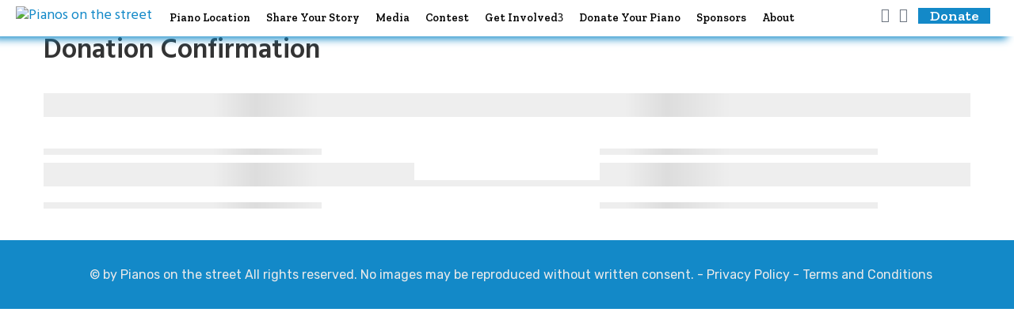

--- FILE ---
content_type: text/css
request_url: https://pianosonthestreet.com/wp-content/plugins/ova-framework/assets/css/style-elementor.css
body_size: 14200
content:
@media (max-width: 1170px) {
  .ova-pl-10 {
    padding-left: 10px; }

  .ova-pr-10 {
    padding-right: 10px; } }
.elementor-widget-ova_logo .elementor-widget-container {
  display: flex; }

.logo-fixed {
  display: none; }

.active_fixed .mobile-logo,
.active_fixed .desk-logo {
  display: none !important; }
.active_fixed .logo-fixed {
  display: block; }

/* DeskTop *********************************************************************/
/* Fix when menu is full width */
.align_right > .elementor-container {
  float: right;
  width: 100%; }

/* Button Open Canvas */
.ova_openNav {
  display: none; }

.ova_nav {
  width: 100%;
  /* Sub Menu */
  /* Parent Menu */ }
  .ova_nav .ova_closeNav {
    display: none; }
  .ova_nav .dropdown-menu {
    padding: 0px;
    margin: 0;
    border: none;
    -webkit-transition: all 300ms ease;
    transition: all 300ms ease; }
    .ova_nav .dropdown-menu > li {
      width: 100%;
      position: relative;
      border-top: 1px solid rgba(155, 155, 155, 0.12); }
      .ova_nav .dropdown-menu > li:first-child {
        border: none; }
      .ova_nav .dropdown-menu > li > a {
        color: #88858E;
        display: block;
        text-transform: uppercase;
        font-weight: 400;
        font-size: 14px; }
      .ova_nav .dropdown-menu > li ul li a {
        -webkit-transition: all 300ms ease;
        transition: all 300ms ease;
        color: #88858E !important; }
        .ova_nav .dropdown-menu > li ul li a:hover {
          color: #fff !important; }
      .ova_nav .dropdown-menu > li ul li.active a {
        color: #fff !important; }
  .ova_nav ul.menu {
    display: flex;
    list-style: none;
    margin: 0;
    padding: 0;
    border: none;
    /* Dropdown arrow */ }
    .ova_nav ul.menu > li {
      position: relative;
      padding: 20px 0;
      margin: 0px 30px;
      -webkit-transition: all 300ms ease;
      transition: all 300ms ease; }
      @media only screen and (max-width: 1100px) {
        .ova_nav ul.menu > li {
          margin: 0 20px; } }
      @media only screen and (max-width: 1024px) {
        .ova_nav ul.menu > li a {
          border-bottom: 1px solid rgba(155, 155, 155, 0.12); } }
      .ova_nav ul.menu > li:hover a {
        -webkit-transition: all 300ms ease;
        transition: all 300ms ease; }
        .ova_nav ul.menu > li:hover a:before {
          opacity: 1;
          transform: scaleX(1); }
      .ova_nav ul.menu > li.active a {
        -webkit-transition: all 300ms ease;
        transition: all 300ms ease; }
        .ova_nav ul.menu > li.active a:before {
          opacity: 1;
          transform: scaleX(1); }
      @media only screen and (min-width: 1025px) {
        .ova_nav ul.menu > li:first-child {
          border: none;
          margin-left: 0 !important; } }
      .ova_nav ul.menu > li > a {
        color: #88858e;
        font-weight: 400;
        font-size: 14px;
        text-transform: uppercase;
        display: inline-block; }
        @media only screen and (min-width: 1025px) {
          .ova_nav ul.menu > li > a:before {
            position: absolute;
            left: 0;
            bottom: 20px;
            right: 0;
            height: 2px;
            background: #ff6d12;
            content: "";
            transform: scaleX(0.5);
            opacity: 0;
            transition: all 300ms ease;
            z-index: 999; } }
    .ova_nav ul.menu button.dropdown-toggle {
      display: none; }
      .ova_nav ul.menu button.dropdown-toggle:after {
        display: none; }

/* Fix Sub Menu Direction */
.sub_menu_dir_left .dropdown-menu li {
  text-align: right;
  position: relative;
  /* Menu level 3 */ }
  .sub_menu_dir_left .dropdown-menu li.dropdown a i {
    position: absolute;
    left: 10px;
    top: 50%;
    margin-top: -10px; }
    .sub_menu_dir_left .dropdown-menu li.dropdown a i:before {
      content: "\34";
      font-family: "eleganticons"; }
  .sub_menu_dir_left .dropdown-menu li .dropdown-menu {
    position: absolute;
    left: auto;
    right: 100%;
    top: 0; }

.sub_menu_dir_right .dropdown-menu li {
  text-align: left;
  /* Menu level 3 */ }
  .sub_menu_dir_right .dropdown-menu li.dropdown a i {
    position: absolute;
    right: 10px;
    top: 50%;
    margin-top: -10px; }
    .sub_menu_dir_right .dropdown-menu li.dropdown a i:before {
      content: "\35";
      font-family: "eleganticons"; }
  .sub_menu_dir_right .dropdown-menu li .dropdown-menu {
    position: absolute;
    right: auto;
    left: 100%;
    top: 0; }

/* Cover page when open canvas */
.ova_closeCanvas {
  height: 100%;
  width: 100%;
  position: fixed;
  z-index: -1;
  top: 0;
  left: 0;
  background-color: rgba(0, 0, 0, 0.6);
  overflow-y: auto;
  overflow-x: hidden;
  text-align: center;
  opacity: 0;
  transition: all 0.3s linear;
  -webkit-transition: all 0.3s linear;
  -moz-transition: all 0.3s linear;
  -o-transition: all 0.3s linear;
  -ms-transition: all 0.3s linear;
  visibility: hidden; }
  .ova_closeCanvas.show {
    opacity: 1;
    z-index: 9998;
    visibility: visible; }

@media (min-width: 1025px) {
  /* Vertical Menu Desktop */
  .ova_wrap_nav.column ul.menu.sub_menu_dir_right > li.dropdown > a i:before {
    content: "\35";
    font-family: "eleganticons"; }
  .ova_wrap_nav.column ul.menu > li {
    width: 100%; }
    .ova_wrap_nav.column ul.menu > li > .dropdown-menu {
      left: 100%;
      top: 0 !important; }

  .ova_nav ul.menu {
    /* Sub Menu */ }
    .ova_nav ul.menu .dropdown-menu {
      visibility: hidden;
      display: block;
      top: 110%;
      z-index: -1; }
    .ova_nav ul.menu > li:hover > .dropdown-menu {
      display: block;
      z-index: 9999;
      -webkit-transition: all .3s ease-in;
      -moz-transition: all .3s ease-in;
      -ms-transition: all .3s ease-in;
      -o-transition: all .3s ease-in;
      transition: all .3s ease-in;
      visibility: visible;
      top: 100%; }
      .ova_nav ul.menu > li:hover > .dropdown-menu > li:hover > .dropdown-menu {
        display: block;
        opacity: 1;
        z-index: 9999;
        -webkit-transition: all .3s ease-in;
        -moz-transition: all .3s ease-in;
        -ms-transition: all .3s ease-in;
        -o-transition: all .3s ease-in;
        transition: all .3s ease-in;
        visibility: visible;
        top: 0; } }
/* Mobile *********************************************************************/
@media (max-width: 1024px) {
  /*transition when display nav*/
  .ova-wrapp {
    transition: margin-left .5s; }

  .ova_openNav {
    display: block;
    border: none;
    outline: none;
    cursor: pointer;
    padding: 0; }
    .ova_openNav:focus {
      outline: none; }

  /* Align Menu Button */
  .NavBtn_right {
    float: right;
    margin: 0;
    padding: 0; }

  .NavBtn_left {
    float: left; }

  .NavBtn_center {
    justify-content: center; }

  /* Close Button in menu */
  .ova_nav.canvas_left .ova_closeNav {
    display: block;
    padding-left: 20px;
    padding-right: 20px;
    padding-bottom: 10px;
    color: #fff;
    text-align: right; }
  .ova_nav.canvas_right .ova_closeNav {
    display: block;
    padding-left: 20px;
    padding-right: 20px;
    padding-bottom: 10px;
    color: #fff;
    text-align: left; }

  /* Hide Menu */
  .logged-in .ova_nav {
    padding-top: 60px; }

  .ova_nav {
    height: 100%;
    width: 250px;
    position: fixed;
    z-index: 9999;
    top: 0;
    overflow-x: hidden;
    padding-top: 30px;
    -webkit-transition: all 0.3s linear;
    -moz-transition: all 0.3s linear;
    -o-transition: all 0.3s linear;
    -ms-transition: all 0.3s linear;
    -webkit-transform: translateX(0);
    -ms-transform: translateX(0);
    transform: translateX(0);
    /* Canvas direction */
    /* Background Canvas */
    /* Always display column in mobile */ }
    .ova_nav ul.menu li {
      width: 100%;
      display: block;
      align-items: center;
      /* Dropdown arrow */ }
      .ova_nav ul.menu li a {
        width: 100%; }
        .ova_nav ul.menu li a i {
          display: none !important; }
      .ova_nav ul.menu li button.dropdown-toggle {
        display: block;
        position: absolute;
        top: 3px;
        right: 10px;
        background: transparent;
        border: none;
        outline: none; }
      .ova_nav ul.menu li.active_sub > .dropdown-menu {
        display: block; }
      .ova_nav ul.menu li.active_sub > button.dropdown-toggle > i:before {
        content: "\32";
        font-family: "eleganticons"; }
    .ova_nav ul.menu .dropdown-menu {
      position: relative !important;
      transform: none !important;
      left: 0;
      top: 0;
      right: auto;
      border: none !important;
      background: transparent !important;
      display: none;
      opacity: 1;
      visibility: visible;
      width: 100%;
      padding-left: 20px; }
    .ova_nav.canvas_left {
      left: 0;
      -webkit-transform: translateX(-250px);
      -ms-transform: translateX(-250px);
      transform: translateX(-250px);
      /* Show/hide Canvas */ }
      .ova_nav.canvas_left.show {
        -webkit-transform: translateX(0);
        -ms-transform: translateX(0);
        transform: translateX(0); }
      .ova_nav.canvas_left ul.menu {
        align-items: flex-start;
        text-align: left;
        /* Dropdown arrow */
        /* level 2 */ }
        .ova_nav.canvas_left ul.menu button.dropdown-toggle {
          right: 10px; }
        .ova_nav.canvas_left ul.menu .dropdown-menu {
          transition: unset;
          /* level 3 */ }
          .ova_nav.canvas_left ul.menu .dropdown-menu li {
            text-align: left;
            border: none !important;
            background: transparent !important;
            clear: both; }
          .ova_nav.canvas_left ul.menu .dropdown-menu .dropdown-menu {
            padding-left: 15px; }
    .ova_nav.canvas_right {
      right: 0;
      -webkit-transform: translateX(250px);
      -ms-transform: translateX(250px);
      transform: translateX(250px);
      /* Show/hide Canvas */ }
      .ova_nav.canvas_right.show {
        -webkit-transform: translateX(0);
        -ms-transform: translateX(0);
        transform: translateX(0); }
      .ova_nav.canvas_right ul.menu {
        align-items: flex-end;
        text-align: right;
        /* Dropdown arrow */
        /* level 2 */ }
        .ova_nav.canvas_right ul.menu button.dropdown-toggle {
          left: 10px; }
        .ova_nav.canvas_right ul.menu .dropdown-menu {
          /* level 3 */ }
          .ova_nav.canvas_right ul.menu .dropdown-menu li {
            text-align: right;
            border: none !important;
            background: transparent !important; }
          .ova_nav.canvas_right ul.menu .dropdown-menu .dropdown-menu {
            padding-right: 15px; }
    .ova_nav.canvas_bg_gray {
      background-color: #343434; }
      .ova_nav.canvas_bg_gray ul.menu li a,
      .ova_nav.canvas_bg_gray ul.menu li .dropdown-toggle {
        color: #fff !important; }
    .ova_nav.canvas_bg_white {
      background-color: #fff; }
      .ova_nav.canvas_bg_white ul.menu li a,
      .ova_nav.canvas_bg_white ul.menu li .dropdown-toggle {
        color: #343434 !important; }
    .ova_nav ul.menu {
      flex-direction: column !important; } }
@media (max-width: 767px) {
  /* Align Menu Button */
  .NavBtn_right, .NavBtn_left {
    float: none;
    margin: 0;
    padding: 0; }

  .NavBtn_right_m {
    float: right;
    margin: 0;
    padding: 0; }

  .NavBtn_left_m {
    float: left; }

  .NavBtn_center_m {
    justify-content: center; }

  .mobi_no_shrink {
    position: relative !important; } }
.wrap_ova_header {
  width: 100%;
  position: relative;
  /*Breadcrumbs*/
  /*title*/ }
  .wrap_ova_header.left #breadcrumbs ul.breadcrumb {
    justify-content: flex-start; }
  .wrap_ova_header.right #breadcrumbs ul.breadcrumb {
    justify-content: flex-end; }
  .wrap_ova_header.center #breadcrumbs ul.breadcrumb {
    justify-content: center; }
  .wrap_ova_header.bg_feature_img {
    background-size: cover !important;
    background-repeat: no-repeat !important;
    background-position: center center !important; }
  .wrap_ova_header .cover_color {
    position: absolute;
    top: 0;
    left: 0;
    width: 100%;
    height: 100%; }
  .wrap_ova_header .ova_header_el {
    position: relative;
    z-index: 1; }
  .wrap_ova_header .ovatheme_breadcrumbs_el {
    background-color: transparent;
    margin: 0;
    padding: 0; }
    .wrap_ova_header .ovatheme_breadcrumbs_el ul.breadcrumb {
      margin: 0;
      padding: 0;
      background-color: transparent; }
  .wrap_ova_header .header_title {
    margin: 0;
    padding: 0;
    font-size: 26px;
    text-transform: uppercase;
    line-height: 1.1em;
    font-weight: 500; }

.elementor-widget-ova_header .wrap_ova_header .ova_header_el .header_title {
  padding: 99px 0 12px 0;
  color: #fff;
  text-transform: capitalize;
  font-size: 50px;
  line-height: 1.2;
  font-weight: 700;
  letter-spacing: 0.2px; }
.elementor-widget-ova_header .wrap_ova_header .ova_header_el .ovatheme_breadcrumbs {
  padding: 0 0 100px 0; }
  .elementor-widget-ova_header .wrap_ova_header .ova_header_el .ovatheme_breadcrumbs .breadcrumb {
    color: #fff;
    font-size: 18px;
    line-height: 26px;
    letter-spacing: 0.2px;
    font-weight: 400; }
    .elementor-widget-ova_header .wrap_ova_header .ova_header_el .ovatheme_breadcrumbs .breadcrumb .separator {
      color: #fff; }
      .elementor-widget-ova_header .wrap_ova_header .ova_header_el .ovatheme_breadcrumbs .breadcrumb .separator:before {
        font-size: 20px; }
    .elementor-widget-ova_header .wrap_ova_header .ova_header_el .ovatheme_breadcrumbs .breadcrumb li {
      color: #fff; }
    .elementor-widget-ova_header .wrap_ova_header .ova_header_el .ovatheme_breadcrumbs .breadcrumb a {
      color: #fff;
      line-height: 26px;
      letter-spacing: 0.2px;
      font-weight: 400; }

/********** Fix Group **********/
.header_group .elementor-widget-wrap {
  display: flex;
  align-items: center;
  justify-content: flex-end; }
  .header_group .elementor-widget-wrap .elementor-element {
    margin: 0px; }
.header_group.dir_left .elementor-widget-wrap {
  justify-content: flex-start; }
.header_group.dir_center .elementor-widget-wrap {
  justify-content: center; }

.elementor-drop-cap {
  display: flex;
  align-items: center;
  justify-content: center;
  width: 45px;
  height: 45px;
  border-radius: 3px;
  font-weight: 500;
  color: #fff;
  margin-top: 10px;
  margin-right: 10px; }
  .elementor-drop-cap .elementor-drop-cap-letter {
    font-size: 35px;
    line-height: 1; }

.ova-heading {
  text-align: left;
  margin-bottom: 40px; }
  .ova-heading .sub_title {
    font-size: 30px;
    line-height: 40px;
    font-weight: 400;
    display: inline-block;
    margin: 0; }
  .ova-heading .title {
    font-size: 50px;
    line-height: 60px;
    font-weight: 400;
    color: #2c2734;
    margin: 0;
    margin-bottom: 40px; }
    @media only screen and (max-width: 500px) {
      .ova-heading .title {
        font-size: 43px;
        line-height: 50px; } }
  .ova-heading .desc {
    margin: 0;
    font-size: 18px;
    line-height: 34px;
    color: #88858e;
    font-weight: 400; }

@media only screen and (min-width: 992px) and (max-width: 1199px) {
  #ova-heading .ova-heading {
    padding: 30px 0 30px; }
    #ova-heading .ova-heading h2 {
      font-size: 38px; } }

.ova-testimonial .owl-stage-outer {
  padding: 50px 0; }
.ova-testimonial .owl-carousel .owl-stage-outer {
  margin-right: -30px;
  margin-left: -30px;
  padding-left: 30px;
  padding-right: 30px;
  width: calc(100% + 60px); }
  @media (max-width: 1290px) {
    .ova-testimonial .owl-carousel .owl-stage-outer {
      margin-right: 0px;
      margin-left: 0px;
      padding-left: 0px;
      padding-right: 0px;
      width: 100%; } }
@media only screen and (max-width: 767px) {
  .ova-testimonial.version_2 .slide-testimonials-v2 .owl-stage-outer {
    padding-bottom: 0; } }
.ova-testimonial.version_2 .slide-testimonials-v2 .owl-stage-outer .testimonial-item {
  display: flex;
  align-items: center;
  padding: 60px 0 60px;
  margin-left: 35px; }
  @media only screen and (max-width: 767px) {
    .ova-testimonial.version_2 .slide-testimonials-v2 .owl-stage-outer .testimonial-item {
      margin-left: 0px;
      flex-direction: column;
      text-align: center;
      padding-bottom: 0; } }
  .ova-testimonial.version_2 .slide-testimonials-v2 .owl-stage-outer .testimonial-item .testimonial-img {
    position: relative;
    display: block;
    z-index: 3; }
    .ova-testimonial.version_2 .slide-testimonials-v2 .owl-stage-outer .testimonial-item .testimonial-img .testimonial-bg {
      background-image: url("../../assets/img/testimonials-two-shape.png");
      background-repeat: no-repeat;
      position: absolute;
      top: -20px;
      left: -32px;
      width: 310px;
      height: 287px;
      z-index: -1; }
    .ova-testimonial.version_2 .slide-testimonials-v2 .owl-stage-outer .testimonial-item .testimonial-img img {
      width: 251px !important;
      border-radius: 50%; }
    .ova-testimonial.version_2 .slide-testimonials-v2 .owl-stage-outer .testimonial-item .testimonial-img .testimonial-quote {
      height: 80px;
      width: 80px;
      background: #fff;
      border-radius: 50%;
      color: #ff6d12;
      font-size: 20px;
      display: flex;
      align-items: center;
      justify-content: center;
      position: absolute;
      top: 0;
      right: -10px; }
      .ova-testimonial.version_2 .slide-testimonials-v2 .owl-stage-outer .testimonial-item .testimonial-img .testimonial-quote .quote {
        margin: 0;
        font-family: "Abril Fatface", Sans-serif;
        font-size: 60px;
        color: #ff6d12;
        width: 50px;
        height: 50px;
        line-height: 75px;
        text-align: center; }
  .ova-testimonial.version_2 .slide-testimonials-v2 .owl-stage-outer .testimonial-item .testimonial-text {
    margin-left: 80px;
    width: 70%; }
    @media only screen and (max-width: 767px) {
      .ova-testimonial.version_2 .slide-testimonials-v2 .owl-stage-outer .testimonial-item .testimonial-text {
        margin-left: 0;
        margin-top: 20px;
        width: 100%; } }
    .ova-testimonial.version_2 .slide-testimonials-v2 .owl-stage-outer .testimonial-item .testimonial-text .text {
      font-size: 30px;
      color: #fff;
      margin: 0;
      line-height: 50px; }
      @media only screen and (min-width: 768px) and (max-width: 1055px) {
        .ova-testimonial.version_2 .slide-testimonials-v2 .owl-stage-outer .testimonial-item .testimonial-text .text {
          font-size: 24px;
          line-height: 40px; } }
      @media only screen and (max-width: 767px) {
        .ova-testimonial.version_2 .slide-testimonials-v2 .owl-stage-outer .testimonial-item .testimonial-text .text {
          font-size: 20px;
          line-height: 30px; } }
    .ova-testimonial.version_2 .slide-testimonials-v2 .owl-stage-outer .testimonial-item .testimonial-text .title {
      font-size: 30px;
      color: #ff6d12;
      line-height: 40px;
      margin-top: 28px;
      font-weight: 400; }
.ova-testimonial.version_2 .slide-testimonials-v2 .owl-dots {
  position: absolute;
  bottom: 127px;
  right: 0px; }
  @media only screen and (max-width: 767px) {
    .ova-testimonial.version_2 .slide-testimonials-v2 .owl-dots {
      text-align: center;
      position: relative;
      bottom: 0; } }
  .ova-testimonial.version_2 .slide-testimonials-v2 .owl-dots .owl-dot {
    outline: none; }
    .ova-testimonial.version_2 .slide-testimonials-v2 .owl-dots .owl-dot span {
      margin: 3px;
      width: 7px;
      height: 7px;
      opacity: .5;
      background: #fff;
      border-radius: 50%;
      display: block;
      -webkit-backface-visibility: visible;
      transition: all 100ms linear;
      transition-delay: 0.1s; }
    .ova-testimonial.version_2 .slide-testimonials-v2 .owl-dots .owl-dot.active span {
      width: 7px;
      height: 7px;
      border-radius: 50%;
      opacity: 1;
      background: #fff;
      display: block; }
.ova-testimonial.version_3 .slide-testimonials .owl-item.active .client_info {
  box-shadow: 0px 10px 40px 0px rgba(6, 22, 58, 0.1); }
.ova-testimonial.version_3 .slide-testimonials .client_info {
  padding: 60px 73px 56px 73px;
  position: relative;
  text-align: center;
  border-radius: 8px;
  background-color: #fff; }
  @media only screen and (max-width: 768px) {
    .ova-testimonial.version_3 .slide-testimonials .client_info {
      padding: 30px; } }
  .ova-testimonial.version_3 .slide-testimonials .client_info .testimonial-quote {
    display: flex;
    flex-wrap: wrap;
    align-items: center;
    justify-content: center;
    margin-bottom: 18px; }
    .ova-testimonial.version_3 .slide-testimonials .client_info .testimonial-quote .quote {
      margin: 0;
      font-family: "Abril Fatface", Sans-serif;
      font-size: 60px;
      width: 50px;
      height: 50px;
      border-radius: 50%;
      color: #fff;
      background-color: #ff9d00;
      line-height: 75px;
      text-align: center; }
  .ova-testimonial.version_3 .slide-testimonials .client_info p.evaluate {
    font-size: 20px;
    font-weight: 400;
    color: #88858e;
    line-height: 38px;
    margin: 0; }
  .ova-testimonial.version_3 .slide-testimonials .client_info .name-job {
    margin-top: 38px;
    margin-bottom: 10px; }
    .ova-testimonial.version_3 .slide-testimonials .client_info .name-job .name {
      margin: 0;
      font-size: 24px;
      line-height: 38px;
      font-weight: 400;
      color: #ff6d12; }
  .ova-testimonial.version_3 .slide-testimonials .client_info .avatar {
    position: relative;
    display: flex;
    flex-wrap: wrap;
    align-items: center;
    justify-content: center; }
    .ova-testimonial.version_3 .slide-testimonials .client_info .avatar .client {
      position: absolute;
      top: 10px; }
      .ova-testimonial.version_3 .slide-testimonials .client_info .avatar .client img {
        min-height: 93px;
        max-width: 93px;
        width: 100%;
        border-radius: 50%;
        vertical-align: middle;
        border-style: none; }
  .ova-testimonial.version_3 .slide-testimonials .client_info:hover {
    background-color: #ff9d00;
    -webkit-transition: all 500ms ease;
    transition: all 500ms ease; }
    .ova-testimonial.version_3 .slide-testimonials .client_info:hover p.evaluate {
      color: #fff;
      -webkit-transition: all 500ms ease;
      transition: all 500ms ease; }
    .ova-testimonial.version_3 .slide-testimonials .client_info:hover .name-job .name {
      color: #fff;
      -webkit-transition: all 500ms ease;
      transition: all 500ms ease; }
.ova-testimonial.version_3 .slide-testimonials:hover .owl-nav button {
  visibility: visible;
  opacity: 1;
  transition-duration: 1s;
  border: 2px solid #88858e; }
  .ova-testimonial.version_3 .slide-testimonials:hover .owl-nav button i {
    font-size: 22px;
    font-weight: 400; }
    .ova-testimonial.version_3 .slide-testimonials:hover .owl-nav button i:before {
      color: #88858e;
      font-weight: 400; }
@media (max-width: 1300px) {
  .ova-testimonial.version_3 .slide-testimonials .owl-nav {
    display: none; } }
.ova-testimonial.version_3 .slide-testimonials .owl-nav button {
  position: absolute;
  top: calc(50% - 36px);
  border-color: 1px solid #88858e;
  box-shadow: 0px 10px 40px 0px rgba(6, 22, 58, 0.1);
  border-radius: 50%;
  width: 55px;
  height: 55px;
  display: inline-flex;
  justify-content: center;
  align-items: center;
  outline: none;
  transition: 1s;
  visibility: hidden;
  opacity: 0;
  border: 2px solid #88858e; }
  .ova-testimonial.version_3 .slide-testimonials .owl-nav button:focus {
    outline: none; }
  .ova-testimonial.version_3 .slide-testimonials .owl-nav button:hover {
    border: none;
    background: #ff6d12 !important; }
    .ova-testimonial.version_3 .slide-testimonials .owl-nav button:hover i {
      font-weight: 400; }
      .ova-testimonial.version_3 .slide-testimonials .owl-nav button:hover i:before {
        color: #fff; }
  .ova-testimonial.version_3 .slide-testimonials .owl-nav button i {
    font-weight: 400;
    font-size: 22px;
    color: #88858e; }
  .ova-testimonial.version_3 .slide-testimonials .owl-nav button.owl-prev {
    left: -60px; }
  .ova-testimonial.version_3 .slide-testimonials .owl-nav button.owl-next {
    right: -60px; }
.ova-testimonial.version_3 .slide-testimonials .owl-dots {
  text-align: center;
  margin-top: 60px; }
  @media (max-width: 1024px) {
    .ova-testimonial.version_3 .slide-testimonials .owl-dots {
      margin-top: 30px; } }
  .ova-testimonial.version_3 .slide-testimonials .owl-dots .owl-dot {
    outline: none; }
    .ova-testimonial.version_3 .slide-testimonials .owl-dots .owl-dot span {
      margin: 3px;
      width: 7px;
      height: 7px;
      background: #918d93;
      border-radius: 50%;
      display: block;
      -webkit-backface-visibility: visible;
      transition: opacity .2s ease;
      -webkit-transition: opacity .2s ease; }
    .ova-testimonial.version_3 .slide-testimonials .owl-dots .owl-dot.active span {
      width: 7px;
      height: 7px;
      border-radius: 50%;
      opacity: 1;
      background: #2c2734;
      display: block;
      -webkit-transition: opacity .2s ease;
      transition: opacity .2s ease; }
.ova-testimonial .slide-testimonials .owl-item.active .client_info {
  box-shadow: 0px 10px 40px 0px rgba(6, 22, 58, 0.1); }
.ova-testimonial .slide-testimonials .client_info {
  padding: 34px 35px 40px 40px;
  position: relative; }
  .ova-testimonial .slide-testimonials .client_info .icon-quote {
    position: absolute;
    bottom: 44px;
    right: 40px; }
    .ova-testimonial .slide-testimonials .client_info .icon-quote span {
      display: inline-block; }
      .ova-testimonial .slide-testimonials .client_info .icon-quote span:before {
        margin: 0;
        font-size: 50px;
        line-height: 1;
        opacity: 0.5; }
  .ova-testimonial .slide-testimonials .client_info p.evaluate {
    font-size: 18px;
    font-weight: 400;
    color: #62718d;
    line-height: 26px;
    margin: 0 0 9px 0; }
  .ova-testimonial .slide-testimonials .client_info .info {
    padding-top: 24px;
    display: flex;
    flex-wrap: wrap;
    align-items: center; }
    .ova-testimonial .slide-testimonials .client_info .info .client {
      margin-right: 15px; }
      .ova-testimonial .slide-testimonials .client_info .info .client img {
        min-height: 60px;
        max-width: 60px;
        width: 100%;
        border-radius: 50%; }
    .ova-testimonial .slide-testimonials .client_info .info .name-job p {
      margin: 0; }
    .ova-testimonial .slide-testimonials .client_info .info .name-job .name {
      font-size: 18px;
      line-height: 1.2;
      font-weight: 400;
      color: #202b5d;
      letter-spacing: 0.2px;
      margin-bottom: 2px; }
    .ova-testimonial .slide-testimonials .client_info .info .name-job .job {
      font-size: 15px;
      line-height: 1.2;
      font-weight: 400;
      color: #62718d; }
.ova-testimonial .slide-testimonials:hover .owl-nav button {
  visibility: visible;
  opacity: 1;
  transition-duration: 1s;
  border: 2px solid #bdc5dd; }
  .ova-testimonial .slide-testimonials:hover .owl-nav button i {
    font-size: 13px;
    font-weight: 900; }
    .ova-testimonial .slide-testimonials:hover .owl-nav button i:before {
      color: #b9c2db;
      font-weight: 900; }
@media (max-width: 1300px) {
  .ova-testimonial .slide-testimonials .owl-nav {
    display: none; } }
.ova-testimonial .slide-testimonials .owl-nav button {
  position: absolute;
  top: calc(50% - 36px);
  border-color: 1px solid #e5e5e5;
  box-shadow: 0px 10px 40px 0px rgba(6, 22, 58, 0.1);
  border-radius: 50%;
  width: 55px;
  height: 55px;
  display: inline-flex;
  justify-content: center;
  align-items: center;
  outline: none;
  transition: 1s;
  visibility: hidden;
  opacity: 0;
  border: 2px solid #bdc5dd; }
  .ova-testimonial .slide-testimonials .owl-nav button:focus {
    outline: none; }
  .ova-testimonial .slide-testimonials .owl-nav button:hover {
    border: none;
    background: #2db7ff !important; }
    .ova-testimonial .slide-testimonials .owl-nav button:hover i {
      font-weight: 900; }
      .ova-testimonial .slide-testimonials .owl-nav button:hover i:before {
        color: #fff; }
  .ova-testimonial .slide-testimonials .owl-nav button i {
    font-weight: 900;
    font-size: 13px;
    color: #b8c1db; }
  .ova-testimonial .slide-testimonials .owl-nav button.owl-prev {
    left: -100px; }
  .ova-testimonial .slide-testimonials .owl-nav button.owl-next {
    right: -100px; }
.ova-testimonial .slide-testimonials .owl-dots {
  text-align: center;
  margin-top: 2px; }
  .ova-testimonial .slide-testimonials .owl-dots .owl-dot {
    outline: none; }
    .ova-testimonial .slide-testimonials .owl-dots .owl-dot span {
      width: 6px;
      height: 6px;
      margin: 5px;
      background: #d1d1d6;
      display: block;
      -webkit-backface-visibility: visible;
      transition: opacity .2s ease;
      border-radius: 30px; }
    .ova-testimonial .slide-testimonials .owl-dots .owl-dot.active span {
      width: 12px;
      border-radius: 5px;
      opacity: 1; }

.element_give_donations .archive_give_donation {
  padding-bottom: 0; }
  .element_give_donations .archive_give_donation .summary {
    width: 100%;
    padding-right: 0; }
    .element_give_donations .archive_give_donation .summary .wrap_summary {
      margin: 0;
      transition: 0.4s ease; }
      .element_give_donations .archive_give_donation .summary .wrap_summary .owl-nav {
        display: flex;
        position: absolute;
        top: -135px;
        right: 0px;
        z-index: 2; }
        @media (max-width: 767px) {
          .element_give_donations .archive_give_donation .summary .wrap_summary .owl-nav {
            display: flex;
            position: absolute;
            top: 20px;
            right: 20px;
            z-index: 2; } }
        .element_give_donations .archive_give_donation .summary .wrap_summary .owl-nav button {
          position: relative;
          border: 2px solid #d0cccd !important;
          background: transparent;
          border-radius: 50%;
          width: 65px;
          height: 65px;
          display: inline-flex;
          justify-content: center;
          align-items: center;
          outline: none;
          transition: 0.4s;
          color: #d7d3d4 !important; }
          @media (max-width: 767px) {
            .element_give_donations .archive_give_donation .summary .wrap_summary .owl-nav button {
              border: 2px solid #fff !important;
              color: #ff9d00 !important;
              width: 40px;
              height: 40px; } }
          .element_give_donations .archive_give_donation .summary .wrap_summary .owl-nav button:focus {
            outline: none; }
          .element_give_donations .archive_give_donation .summary .wrap_summary .owl-nav button:hover {
            transition: 0.4s ease;
            border: 2px solid #2c2734 !important; }
            @media (max-width: 767px) {
              .element_give_donations .archive_give_donation .summary .wrap_summary .owl-nav button:hover {
                border: 2px solid #ff6d12 !important; } }
            .element_give_donations .archive_give_donation .summary .wrap_summary .owl-nav button:hover i {
              transition: 0.4s ease;
              color: #2c2734; }
              @media (max-width: 767px) {
                .element_give_donations .archive_give_donation .summary .wrap_summary .owl-nav button:hover i {
                  color: #ff6d12; } }
          .element_give_donations .archive_give_donation .summary .wrap_summary .owl-nav button.owl-prev {
            transform: rotate(180deg);
            margin-bottom: 15px;
            margin-right: 10px; }
          .element_give_donations .archive_give_donation .summary .wrap_summary .owl-nav button i {
            font-size: 23px;
            color: #d7d3d4; }
            @media (max-width: 767px) {
              .element_give_donations .archive_give_donation .summary .wrap_summary .owl-nav button i {
                font-size: 20px;
                color: #fff; } }
      .element_give_donations .archive_give_donation .summary .wrap_summary .owl-dots {
        text-align: center;
        margin-top: 62px;
        display: flex;
        justify-content: center;
        width: 100%; }
        @media (max-width: 1169px) {
          .element_give_donations .archive_give_donation .summary .wrap_summary .owl-dots {
            margin-top: 0px; } }
        .element_give_donations .archive_give_donation .summary .wrap_summary .owl-dots .owl-dot {
          outline: none; }
          .element_give_donations .archive_give_donation .summary .wrap_summary .owl-dots .owl-dot span {
            width: 6px;
            height: 6px;
            margin: 5px;
            background: #d1d1d6;
            display: block;
            -webkit-backface-visibility: visible;
            transition: opacity .2s ease;
            border-radius: 30px; }
          .element_give_donations .archive_give_donation .summary .wrap_summary .owl-dots .owl-dot.active span {
            width: 12px;
            border-radius: 5px;
            opacity: 1;
            background-color: #ff6d12; }
      @media (max-width: 767px) {
        .element_give_donations .archive_give_donation .summary .wrap_summary {
          margin: 0; } }
      .element_give_donations .archive_give_donation .summary .wrap_summary .give_detail {
        width: 33.3333%;
        margin-bottom: 30px; }
        .element_give_donations .archive_give_donation .summary .wrap_summary .give_detail:nth-last-child(-n+3) {
          margin-bottom: 0px; }
          @media (max-width: 1024px) {
            .element_give_donations .archive_give_donation .summary .wrap_summary .give_detail:nth-last-child(-n+3) {
              margin-bottom: 60px; } }
        @media (max-width: 1024px) {
          .element_give_donations .archive_give_donation .summary .wrap_summary .give_detail {
            width: 50%; } }
        @media (max-width: 767px) {
          .element_give_donations .archive_give_donation .summary .wrap_summary .give_detail {
            width: 100%; } }
        .element_give_donations .archive_give_donation .summary .wrap_summary .give_detail .detail_body {
          background-color: #fff;
          overflow: hidden; }
        .element_give_donations .archive_give_donation .summary .wrap_summary .give_detail.give_slide {
          width: 100% !important;
          padding: 0 !important;
          display: block !important; }
        .element_give_donations .archive_give_donation .summary .wrap_summary .give_detail.give_slide2 {
          width: 100% !important;
          padding: 0 30px 50px 0;
          display: flex;
          flex-wrap: wrap; }
          @media only screen and (max-width: 1024px) {
            .element_give_donations .archive_give_donation .summary .wrap_summary .give_detail.give_slide2 {
              padding: 0; } }
          @media (max-width: 1023px) {
            .element_give_donations .archive_give_donation .summary .wrap_summary .give_detail.give_slide2 {
              display: block; } }
          .element_give_donations .archive_give_donation .summary .wrap_summary .give_detail.give_slide2 .image_future {
            width: 50%;
            position: relative; }
            @media (max-width: 1023px) {
              .element_give_donations .archive_give_donation .summary .wrap_summary .give_detail.give_slide2 .image_future {
                width: 100%; } }
            .element_give_donations .archive_give_donation .summary .wrap_summary .give_detail.give_slide2 .image_future .thumbnail {
              display: block;
              position: relative;
              margin-right: -78px;
              border-radius: 10px 10px 10px 10px; }
              @media (max-width: 1023px) {
                .element_give_donations .archive_give_donation .summary .wrap_summary .give_detail.give_slide2 .image_future .thumbnail {
                  margin-right: 0;
                  border-radius: 10px 10px 0px 0px; } }
              .element_give_donations .archive_give_donation .summary .wrap_summary .give_detail.give_slide2 .image_future .thumbnail:after {
                border-radius: 10px 10px 10px 10px; }
                @media (max-width: 1023px) {
                  .element_give_donations .archive_give_donation .summary .wrap_summary .give_detail.give_slide2 .image_future .thumbnail:after {
                    border-radius: 10px 10px 0px 0px; } }
          .element_give_donations .archive_give_donation .summary .wrap_summary .give_detail.give_slide2 .detail_content {
            position: relative;
            width: 50%;
            display: block; }
            @media (max-width: 1023px) {
              .element_give_donations .archive_give_donation .summary .wrap_summary .give_detail.give_slide2 .detail_content {
                width: 100%; } }
            .element_give_donations .archive_give_donation .summary .wrap_summary .give_detail.give_slide2 .detail_content .detail_body {
              margin-left: -42px;
              margin-top: 60px;
              position: relative;
              padding: 90px 0px 70px 0px;
              border: none;
              border-radius: 10px 10px 10px 10px;
              overflow: visible;
              box-shadow: 0px 10px 40px 0px rgba(6, 22, 58, 0.1); }
              @media (max-width: 1024px) {
                .element_give_donations .archive_give_donation .summary .wrap_summary .give_detail.give_slide2 .detail_content .detail_body {
                  margin-left: 0;
                  margin-top: 0;
                  border-radius: 0px 0px 10px 10px;
                  padding: 30px 0px;
                  box-shadow: none;
                  border: 1px solid #eee; } }
              .element_give_donations .archive_give_donation .summary .wrap_summary .give_detail.give_slide2 .detail_content .detail_body .post_cat {
                position: absolute;
                right: 20px;
                top: -38px; }
                .element_give_donations .archive_give_donation .summary .wrap_summary .give_detail.give_slide2 .detail_content .detail_body .post_cat a {
                  font-size: 16px;
                  font-weight: 500;
                  color: #fff;
                  background-color: #ff9d00;
                  padding: 10px 20px;
                  border-radius: 5px 5px 0px 0px;
                  text-transform: capitalize;
                  transition: 0.4s ease; }
                  .element_give_donations .archive_give_donation .summary .wrap_summary .give_detail.give_slide2 .detail_content .detail_body .post_cat a:hover {
                    background-color: #2c2734; }
              .element_give_donations .archive_give_donation .summary .wrap_summary .give_detail.give_slide2 .detail_content .detail_body .title {
                margin: 10px 100px 18px 100px; }
                @media (max-width: 1023px) {
                  .element_give_donations .archive_give_donation .summary .wrap_summary .give_detail.give_slide2 .detail_content .detail_body .title {
                    margin: 10px 30px 18px 30px; } }
              .element_give_donations .archive_give_donation .summary .wrap_summary .give_detail.give_slide2 .detail_content .detail_body .desc {
                padding: 0px 100px 50px 100px;
                margin-bottom: 90px; }
                @media (max-width: 1024px) {
                  .element_give_donations .archive_give_donation .summary .wrap_summary .give_detail.give_slide2 .detail_content .detail_body .desc {
                    padding: 0px 30px 30px 30px;
                    margin-bottom: 60px; } }
              .element_give_donations .archive_give_donation .summary .wrap_summary .give_detail.give_slide2 .detail_content .detail_body .progress {
                margin: 0px 100px 15px 100px; }
                @media (max-width: 1024px) {
                  .element_give_donations .archive_give_donation .summary .wrap_summary .give_detail.give_slide2 .detail_content .detail_body .progress {
                    margin: 0px 35px 15px 35px; } }
              .element_give_donations .archive_give_donation .summary .wrap_summary .give_detail.give_slide2 .detail_content .detail_body .raised {
                margin: 0 100px; }
                @media (max-width: 1024px) {
                  .element_give_donations .archive_give_donation .summary .wrap_summary .give_detail.give_slide2 .detail_content .detail_body .raised {
                    margin: 0 35px; } }
    .element_give_donations .archive_give_donation .summary .wrap_summary.column_2 .give_detail {
      width: 50%; }
      @media (max-width: 767px) {
        .element_give_donations .archive_give_donation .summary .wrap_summary.column_2 .give_detail {
          width: 100%;
          margin-bottom: 60px; } }

/***** Archive Give ********/
.archive_give_donation {
  display: flex;
  flex-wrap: wrap;
  padding-bottom: 120px;
  padding: 0px 10px; }
  @media (max-width: 991.98px) {
    .archive_give_donation {
      padding-bottom: 60px;
      padding: 0; } }
  .archive_give_donation .summary {
    width: 66.6667%; }
    @media (max-width: 991.98px) {
      .archive_give_donation .summary {
        width: 100%; } }
    .archive_give_donation .summary .wrap_summary {
      display: flex;
      flex-wrap: wrap;
      margin: 0 -15px; }
      @media (max-width: 991.98px) {
        .archive_give_donation .summary .wrap_summary {
          margin: 0; } }
      .archive_give_donation .summary .wrap_summary.give-slide {
        position: relative; }
      .archive_give_donation .summary .wrap_summary.give-slide2 {
        position: relative; }
        @media (max-width: 1023px) {
          .archive_give_donation .summary .wrap_summary.give-slide2 .owl-nav {
            display: flex;
            position: absolute;
            top: 20px;
            right: 20px;
            z-index: 2; } }
      .archive_give_donation .summary .wrap_summary .give_detail {
        width: 50%;
        padding: 0 15px;
        margin-bottom: 30px; }
        .archive_give_donation .summary .wrap_summary .give_detail:hover {
          transition: .3s all ease; }
          .archive_give_donation .summary .wrap_summary .give_detail:hover .detail_body {
            box-shadow: 0 2px 40px rgba(0, 0, 0, 0.15); }
          .archive_give_donation .summary .wrap_summary .give_detail:hover .image_future .thumbnail {
            border-radius: 10px 10px 0px 0px; }
            .archive_give_donation .summary .wrap_summary .give_detail:hover .image_future .thumbnail:after {
              opacity: 1;
              transition: .3s all ease;
              border-radius: 10px 10px 0px 0px; }
            .archive_give_donation .summary .wrap_summary .give_detail:hover .image_future .thumbnail img {
              transition: .3s all ease;
              transform: scale(1.05); }
              @media (max-width: 767px) {
                .archive_give_donation .summary .wrap_summary .give_detail:hover .image_future .thumbnail img {
                  transform: scale(1); } }
          .archive_give_donation .summary .wrap_summary .give_detail:hover .image_future .media .gallery {
            transform: translateX(0px);
            opacity: 1 !important;
            transition: .3s all ease; }
          .archive_give_donation .summary .wrap_summary .give_detail:hover .image_future .media .video {
            transform: translateX(0px);
            opacity: 1 !important;
            transition: .3s all ease .1s; }
          .archive_give_donation .summary .wrap_summary .give_detail:hover .progress .wrap_percentage_1:after, .archive_give_donation .summary .wrap_summary .give_detail:hover .progress .wrap_percentage_1 .percentage, .archive_give_donation .summary .wrap_summary .give_detail:hover .progress .wrap_percentage_2:after, .archive_give_donation .summary .wrap_summary .give_detail:hover .progress .wrap_percentage_2 .percentage {
            transition: .3s all ease; }
            @media (max-width: 767px) {
              .archive_give_donation .summary .wrap_summary .give_detail:hover .progress .wrap_percentage_1:after, .archive_give_donation .summary .wrap_summary .give_detail:hover .progress .wrap_percentage_1 .percentage, .archive_give_donation .summary .wrap_summary .give_detail:hover .progress .wrap_percentage_2:after, .archive_give_donation .summary .wrap_summary .give_detail:hover .progress .wrap_percentage_2 .percentage {
                opacity: 1; } }
        @media (max-width: 991.98px) {
          .archive_give_donation .summary .wrap_summary .give_detail {
            width: 50%;
            padding: 0 15px;
            margin-bottom: 50px; } }
        @media (max-width: 767.98px) {
          .archive_give_donation .summary .wrap_summary .give_detail {
            width: 100%;
            padding: 0px 10px; } }
        .archive_give_donation .summary .wrap_summary .give_detail .image_future {
          position: relative; }
          .archive_give_donation .summary .wrap_summary .give_detail .image_future .post_cat {
            position: absolute;
            right: 20px;
            bottom: 0; }
            .archive_give_donation .summary .wrap_summary .give_detail .image_future .post_cat a {
              font-size: 16px;
              font-weight: 500;
              color: #fff;
              background-color: #ff9d00;
              padding: 10px 20px;
              border-radius: 5px 5px 0px 0px;
              text-transform: capitalize;
              transition: 0.4s ease; }
              .archive_give_donation .summary .wrap_summary .give_detail .image_future .post_cat a:hover {
                background-color: #2c2734; }
          .archive_give_donation .summary .wrap_summary .give_detail .image_future .thumbnail {
            overflow: hidden;
            border-radius: 10px 10px 0px 0px; }
            .archive_give_donation .summary .wrap_summary .give_detail .image_future .thumbnail:after {
              position: absolute;
              content: '';
              width: 100%;
              height: 100%;
              background-color: rgba(0, 0, 0, 0.5);
              top: 0;
              left: 0;
              opacity: 0;
              transition: .3s all ease;
              border-radius: 10px 10px 0px 0px; }
              @media (max-width: 767px) {
                .archive_give_donation .summary .wrap_summary .give_detail .image_future .thumbnail:after {
                  opacity: 1;
                  background-color: transparent;
                  background-image: linear-gradient(rgba(0, 0, 0, 0.05), rgba(0, 0, 0, 0.2), rgba(0, 0, 0, 0.3));
                  border-radius: 10px 10px 0px 0px; } }
            .archive_give_donation .summary .wrap_summary .give_detail .image_future .thumbnail img {
              width: 100%;
              transition: .3s all ease;
              border-radius: 10px 10px 0px 0px; }
          .archive_give_donation .summary .wrap_summary .give_detail .image_future .media {
            position: absolute;
            bottom: 20px;
            left: 20px;
            z-index: 10; }
            .archive_give_donation .summary .wrap_summary .give_detail .image_future .media ul.gallery_archive {
              display: none; }
            @media (max-width: 767px) {
              .archive_give_donation .summary .wrap_summary .give_detail .image_future .media {
                bottom: 50%;
                left: 50%;
                transform: translate(-50%, 50%); } }
            .archive_give_donation .summary .wrap_summary .give_detail .image_future .media .gallery, .archive_give_donation .summary .wrap_summary .give_detail .image_future .media .video {
              display: inline-block;
              color: #fff;
              font-size: 20px;
              opacity: 0 !important;
              transform: translateX(50px); }
              @media (max-width: 767px) {
                .archive_give_donation .summary .wrap_summary .give_detail .image_future .media .gallery, .archive_give_donation .summary .wrap_summary .give_detail .image_future .media .video {
                  opacity: 1 !important;
                  transform: translateX(0);
                  font-size: 16px; }
                  .archive_give_donation .summary .wrap_summary .give_detail .image_future .media .gallery i, .archive_give_donation .summary .wrap_summary .give_detail .image_future .media .video i {
                    background-color: #ff6d12;
                    padding: 10px;
                    border-radius: 100%; } }
            .archive_give_donation .summary .wrap_summary .give_detail .image_future .media .gallery {
              transition: .3s all ease .1s; }
              .archive_give_donation .summary .wrap_summary .give_detail .image_future .media .gallery:hover {
                color: #ff6d12;
                transition: .3s all ease; }
                @media (max-width: 767px) {
                  .archive_give_donation .summary .wrap_summary .give_detail .image_future .media .gallery:hover {
                    color: #222222;
                    transition: .3s all ease; } }
              @media (max-width: 767px) {
                .archive_give_donation .summary .wrap_summary .give_detail .image_future .media .gallery {
                  opacity: 1;
                  transform: translateX(0); } }
            .archive_give_donation .summary .wrap_summary .give_detail .image_future .media .video {
              margin-left: 15px;
              transition: .3s all ease; }
              .archive_give_donation .summary .wrap_summary .give_detail .image_future .media .video:hover {
                color: #ff6d12;
                transition: .3s all ease; }
                @media (max-width: 767px) {
                  .archive_give_donation .summary .wrap_summary .give_detail .image_future .media .video:hover {
                    color: #222222;
                    transition: .3s all ease; } }
          .archive_give_donation .summary .wrap_summary .give_detail .image_future .progress {
            margin-top: -5px;
            height: 10px;
            border-radius: 0;
            background-color: #eae5e3;
            position: relative;
            z-index: 10;
            overflow: visible; }
            .archive_give_donation .summary .wrap_summary .give_detail .image_future .progress .wrap_percentage_1 {
              background-color: #fa7f4b;
              background-image: linear-gradient(to left, #fac54b, #faa24b, transparent);
              position: relative;
              border-radius: 0; }
              .archive_give_donation .summary .wrap_summary .give_detail .image_future .progress .wrap_percentage_1:after {
                position: absolute;
                content: '';
                width: 0;
                height: 0;
                top: -10px;
                right: -10px;
                background-color: transparent;
                border-top: 10px solid #fa7f4b;
                border-right: 10px solid transparent;
                transition: .3s all ease; }
              .archive_give_donation .summary .wrap_summary .give_detail .image_future .progress .wrap_percentage_1 .percentage {
                position: absolute;
                top: -10px;
                right: -10px;
                transform: translate(50%, -100%);
                z-index: 777;
                padding: 0 5px;
                background-color: #fa7f4b;
                color: #fff;
                transition: .3s all ease; }
            .archive_give_donation .summary .wrap_summary .give_detail .image_future .progress .wrap_percentage_2 {
              background-color: #fa7f4b;
              background-image: linear-gradient(to left, #fac54b, #faa24b, transparent);
              position: relative;
              border-radius: 0; }
              .archive_give_donation .summary .wrap_summary .give_detail .image_future .progress .wrap_percentage_2:after {
                position: absolute;
                content: '';
                width: 0;
                height: 0;
                top: -10px;
                right: 0;
                background-color: transparent;
                border-top: 10px solid #fa7f4b;
                border-left: 10px solid transparent;
                transition: .3s all ease; }
              .archive_give_donation .summary .wrap_summary .give_detail .image_future .progress .wrap_percentage_2 .percentage {
                position: absolute;
                top: -10px;
                right: 15px;
                transform: translate(50%, -100%);
                z-index: 777;
                padding: 0 5px;
                background-color: #fa7f4b;
                color: #fff;
                transition: .3s all ease; }
        .archive_give_donation .summary .wrap_summary .give_detail .detail_body {
          border: 1px solid #eae5e3;
          border-top: none;
          transition: .3s all ease;
          padding: 35px 0px 25px 0px;
          border-radius: 0px 0px 10px 10px; }
          .archive_give_donation .summary .wrap_summary .give_detail .detail_body .title {
            margin: 10px 35px 18px 35px; }
            .archive_give_donation .summary .wrap_summary .give_detail .detail_body .title a {
              color: #2c2734;
              font-size: 24px;
              line-height: 30px;
              font-weight: 500;
              transition: .3s all ease; }
              .archive_give_donation .summary .wrap_summary .give_detail .detail_body .title a:hover {
                color: #ff6d12;
                transition: .3s all ease; }
          .archive_give_donation .summary .wrap_summary .give_detail .detail_body .desc {
            margin-bottom: 30px;
            color: #88858e;
            font-size: 18px;
            line-height: 30px;
            padding: 0px 35px 30px 35px;
            border-bottom: 1px solid #eae5e3; }
          .archive_give_donation .summary .wrap_summary .give_detail .detail_body .donate_remaining {
            display: flex;
            justify-content: baseline;
            align-items: center;
            padding-bottom: 15px; }
            .archive_give_donation .summary .wrap_summary .give_detail .detail_body .donate_remaining .donate {
              color: #fff;
              font-weight: 600;
              font-size: 16px;
              line-height: 24px;
              transition: .3s all ease;
              padding: 10px 20px;
              background-color: #222222; }
              .archive_give_donation .summary .wrap_summary .give_detail .detail_body .donate_remaining .donate:hover {
                transition: .3s all ease;
                background-color: #f0c84c; }
          .archive_give_donation .summary .wrap_summary .give_detail .detail_body .progress {
            height: 9px;
            overflow: visible;
            border-radius: 20px;
            margin: 55px 35px 10px 35px;
            background-color: #eae5e3; }
            .archive_give_donation .summary .wrap_summary .give_detail .detail_body .progress .wrap_percentage_2 {
              background-color: #ff6d12;
              position: relative;
              border-radius: 20px; }
            .archive_give_donation .summary .wrap_summary .give_detail .detail_body .progress .wrap_percentage_1 {
              background-color: #ff6d12;
              position: relative;
              border-radius: 20px; }
            .archive_give_donation .summary .wrap_summary .give_detail .detail_body .progress .percentage {
              color: #2c2734 !important;
              position: absolute;
              top: -35px;
              right: -20px;
              z-index: 777;
              color: #fff;
              transition: .3s all ease;
              font-size: 16px; }
          .archive_give_donation .summary .wrap_summary .give_detail .detail_body .raised {
            display: flex;
            margin-bottom: 20px;
            margin-top: 30px;
            font-size: 20px;
            line-height: 40px;
            justify-content: space-between;
            flex-wrap: wrap;
            align-items: flex-end;
            margin: 0px 35px 0px 35px; }
            .archive_give_donation .summary .wrap_summary .give_detail .detail_body .raised > div span {
              display: block; }
            .archive_give_donation .summary .wrap_summary .give_detail .detail_body .raised .income {
              display: flex;
              font-size: 20px;
              line-height: 40px;
              color: #2c2734;
              align-items: flex-end; }
              .archive_give_donation .summary .wrap_summary .give_detail .detail_body .raised .income span:last-child {
                color: #88858e;
                padding: 0px 5px 0 5px;
                font-size: 14px;
                line-height: 40px; }
            .archive_give_donation .summary .wrap_summary .give_detail .detail_body .raised .ingo {
              font-size: 17px;
              line-height: 24px;
              color: #202b5d;
              padding-right: 5px; }
              @media (max-width: 1200px) {
                .archive_give_donation .summary .wrap_summary .give_detail .detail_body .raised .ingo {
                  display: none; } }
            .archive_give_donation .summary .wrap_summary .give_detail .detail_body .raised .goal {
              display: flex;
              font-size: 20px;
              line-height: 40px;
              color: #2c2734;
              align-items: flex-end; }
              .archive_give_donation .summary .wrap_summary .give_detail .detail_body .raised .goal span:last-child {
                color: #88858e;
                padding: 0px 0px 0 5px;
                font-size: 14px;
                line-height: 40px; }
    .archive_give_donation .summary .pagination_archive_give {
      margin: 0px 0px 90px 0px;
      padding-top: 40px; }
      @media (max-width: 767px) {
        .archive_give_donation .summary .pagination_archive_give .blog_pagination ul.pagination {
          justify-content: center; } }
      .archive_give_donation .summary .pagination_archive_give .blog_pagination ul.pagination li a {
        font-size: 16px;
        line-height: 24px;
        color: #333333;
        background-color: rgba(0, 0, 0, 0.1);
        border: none;
        border-radius: 50%;
        width: 50px;
        height: 50px;
        width: 50px;
        height: 50px;
        display: inline-flex;
        justify-content: center;
        align-items: center;
        padding: 0px;
        transition: 0.5s; }
        .archive_give_donation .summary .pagination_archive_give .blog_pagination ul.pagination li a:hover {
          color: #fff;
          background-color: #fa7f4b; }
      .archive_give_donation .summary .pagination_archive_give .blog_pagination ul.pagination li .pagi_dots {
        color: #333333;
        background-color: rgba(0, 0, 0, 0.1);
        border: none;
        border-radius: 50%;
        width: 50px;
        height: 50px;
        display: inline-flex;
        justify-content: center;
        align-items: center;
        padding: 0px;
        transition: 0.5s;
        margin-right: 10px; }
      .archive_give_donation .summary .pagination_archive_give .blog_pagination ul.pagination li.active a {
        color: #fff;
        background-color: #fa7f4b; }
  .archive_give_donation .sidebar {
    width: 33.3333%;
    padding-left: 30px;
    position: sticky;
    position: -webkit-sticky;
    top: 130px;
    bottom: 550px;
    height: 580px; }
    @media (max-width: 991.98px) {
      .archive_give_donation .sidebar {
        width: 100%;
        padding-left: 10px;
        padding-right: 10px;
        position: relative;
        height: auto;
        top: 0;
        bottom: 0; } }
    .archive_give_donation .sidebar .give-sidebar {
      width: 100% !important; }
      @media (max-width: 991.98px) {
        .archive_give_donation .sidebar .give-sidebar {
          padding-left: 0px;
          padding-right: 0px; } }
      .archive_give_donation .sidebar .give-sidebar .widget-title {
        margin-top: 0;
        padding-bottom: 25px; }
  .archive_give_donation.type_2 {
    padding-bottom: 0; }
    .archive_give_donation.type_2 .summary {
      width: 100%; }
      .archive_give_donation.type_2 .summary .wrap_summary .give_detail {
        width: 33.3333%; }
        @media (max-width: 991.98px) {
          .archive_give_donation.type_2 .summary .wrap_summary .give_detail {
            width: 50%; } }
        @media (max-width: 767.98px) {
          .archive_give_donation.type_2 .summary .wrap_summary .give_detail {
            width: 100%; } }
    .archive_give_donation.type_2 .sidebar {
      display: none; }
  .archive_give_donation.type_5 {
    padding-bottom: 0; }
    .archive_give_donation.type_5 .summary {
      width: 100%; }
      .archive_give_donation.type_5 .summary .wrap_summary .give_detail {
        width: 33.3333%; }
        @media (max-width: 991.98px) {
          .archive_give_donation.type_5 .summary .wrap_summary .give_detail {
            width: 50%; } }
        @media (max-width: 767.98px) {
          .archive_give_donation.type_5 .summary .wrap_summary .give_detail {
            width: 100%; } }
    .archive_give_donation.type_5 .sidebar {
      display: none; }
  .archive_give_donation.type_3 {
    padding-bottom: 0; }
    .archive_give_donation.type_3 .summary {
      width: 100%; }
      .archive_give_donation.type_3 .summary .wrap_summary .give_detail {
        width: 25%; }
        @media (max-width: 1200px) {
          .archive_give_donation.type_3 .summary .wrap_summary .give_detail {
            width: 33.3333%; } }
        @media (max-width: 991.98px) {
          .archive_give_donation.type_3 .summary .wrap_summary .give_detail {
            width: 50%; } }
        @media (max-width: 767.98px) {
          .archive_give_donation.type_3 .summary .wrap_summary .give_detail {
            width: 100%; } }
        .archive_give_donation.type_3 .summary .wrap_summary .give_detail .raised {
          display: block; }
          .archive_give_donation.type_3 .summary .wrap_summary .give_detail .raised .income {
            padding-bottom: 5px; }
          .archive_give_donation.type_3 .summary .wrap_summary .give_detail .raised .ingo {
            display: none; }
    .archive_give_donation.type_3 .sidebar {
      display: none; }
  .archive_give_donation.type_4 {
    padding-bottom: 0; }
    .archive_give_donation.type_4 .summary {
      width: 100%; }
      .archive_give_donation.type_4 .summary .wrap_summary .give_detail {
        width: 100%; }

/***** End Archive Give ********/
/***** Fix Form Donation Give ********/
.give-form .give-submit {
  height: auto;
  padding: 5px 20px;
  transition: .3s all ease;
  font-size: 16px;
  text-transform: uppercase;
  font-weight: 600; }
  .give-form .give-submit:hover {
    transition: .3s all ease;
    color: #fff;
    background-color: #343434 !important;
    border-color: #343434 !important; }
.give-form #give-gateway-radio-list {
  display: flex; }
  .give-form #give-gateway-radio-list li {
    display: flex !important;
    align-items: center; }
    .give-form #give-gateway-radio-list li:first-child {
      margin-right: 20px; }

/***** End Fix Form Donation Give ********/
/***** Fix PrettyPhoto Give ********/
.pp_pic_holder .ppt {
  display: none !important; }

/***** End Fix PrettyPhoto Give ********/
.image-icon:hover .image-icon-title .image-icon span {
  transform: scale(1.2); }
.image-icon .image-icon-title {
  display: flex;
  align-items: center;
  margin-bottom: 20px; }
  .image-icon .image-icon-title .image-icon {
    position: relative; }
    .image-icon .image-icon-title .image-icon span {
      position: absolute;
      font-size: 45px;
      display: inline-block;
      line-height: 45px;
      z-index: 2;
      color: #ff6d12;
      transition: all 200ms linear;
      transition-delay: 0.1s;
      left: 30px;
      top: 30px; }
  .image-icon .image-icon-title .title {
    margin-left: 30px;
    font-size: 20px;
    font-weight: 500;
    color: #2c2734;
    line-height: 30px;
    text-align: left; }
.image-icon .text {
  font-size: 18px;
  color: #88858e;
  font-weight: 400;
  line-height: 34px;
  margin: 0; }

@media (min-width: 767px) and (max-width: 1024px) {
  .ipad_fix .image-icon .image-icon-title {
    display: block; }
    .ipad_fix .image-icon .image-icon-title .title {
      text-align: center;
      margin-left: 0; }
    .ipad_fix .image-icon .image-icon-title .image-icon span {
      left: 50%;
      top: 50%;
      margin-top: -20px;
      margin-left: -20px; }
  .ipad_fix .image-icon .image-box {
    text-align: center; }
  .ipad_fix .image-icon .text {
    text-align: center; } }
.ova-image-text .list-image-text {
  position: relative;
  display: block;
  overflow: hidden;
  background-color: #f7f4f2;
  -webkit-transition: all 500ms ease;
  transition: all 500ms ease; }
  .ova-image-text .list-image-text img {
    width: 100%;
    opacity: 0;
    visibility: hidden;
    -webkit-transition: all 500ms ease;
    transition: all 500ms ease; }
  .ova-image-text .list-image-text .text-box {
    position: absolute;
    top: 0;
    left: 0;
    height: 100%;
    width: 100%;
    display: flex;
    align-items: center;
    justify-content: center;
    -webkit-transition: all 500ms ease;
    transition: all 500ms ease; }
    .ova-image-text .list-image-text .text-box .text {
      font-size: 30px;
      font-weight: 400;
      color: #2c2734;
      margin: 0;
      line-height: 46px;
      text-align: center;
      -webkit-transition: all 500ms ease;
      transition: all 500ms ease; }
      .ova-image-text .list-image-text .text-box .text a {
        text-decoration: none;
        color: inherit; }
  .ova-image-text .list-image-text:hover {
    background-color: #2c2734; }
    .ova-image-text .list-image-text:hover img {
      visibility: visible;
      opacity: 0.4; }
    .ova-image-text .list-image-text:hover .text-box .text {
      color: #fff; }

.ova-image-text_v2 {
  position: relative;
  display: block; }
  .ova-image-text_v2 img {
    width: 100%;
    border-radius: 8px; }
  .ova-image-text_v2 .content {
    height: 191px;
    width: 191px;
    background-image: url(../../assets/img/welcome-two-shape-1.png);
    background-repeat: no-repeat;
    text-align: center;
    display: flex;
    align-items: center;
    justify-content: center;
    flex-direction: column;
    position: absolute;
    top: 70px;
    right: -82px; }
    .ova-image-text_v2 .content:before {
      position: absolute;
      top: 5px;
      right: -20px;
      height: 177px;
      width: 177px;
      content: "";
      background: rgba(255, 109, 18, 0.2);
      border-radius: 50%;
      z-index: -1; }
    .ova-image-text_v2 .content h3 {
      margin: 0;
      padding: 0;
      font-size: 30px;
      color: #fff;
      line-height: 40px; }
    .ova-image-text_v2 .content p {
      margin: 0;
      padding: 0;
      font-size: 24px;
      color: #fff;
      line-height: 34px;
      margin: 0; }
    @media only screen and (min-width: 992px) and (max-width: 1199px) {
      .ova-image-text_v2 .content {
        right: 0; } }
    @media only screen and (min-width: 768px) and (max-width: 991px) {
      .ova-image-text_v2 .content {
        right: 20px; } }
    @media only screen and (max-width: 767px) {
      .ova-image-text_v2 .content {
        display: none; } }

.ova-image-text_v3 {
  position: relative;
  display: block;
  width: 100%; }
  .ova-image-text_v3:hover .image-box-hover {
    transform: scaleX(1); }
  .ova-image-text_v3 .image-box-normal {
    position: relative;
    display: block;
    width: 100%; }
    .ova-image-text_v3 .image-box-normal .img-box {
      position: relative;
      display: block; }
      @media only screen and (min-width: 1025px) {
        .ova-image-text_v3 .image-box-normal .img-box {
          max-height: 296px; } }
      .ova-image-text_v3 .image-box-normal .img-box img {
        width: 100%;
        border-radius: 8px; }
    .ova-image-text_v3 .image-box-normal .content {
      position: relative;
      display: block;
      text-align: center;
      background-color: white;
      box-shadow: 0px 10px 60px 0px rgba(0, 0, 0, 0.07);
      border-radius: 8px;
      padding: 32px 0;
      margin-right: 20px;
      margin-left: 20px;
      margin-top: -20px; }
      .ova-image-text_v3 .image-box-normal .content .title {
        font-size: 24px;
        font-weight: 500;
        line-height: 34px;
        color: #2c2734;
        margin: 0;
        padding: 0; }
  .ova-image-text_v3 .image-box-hover {
    position: absolute;
    top: 0;
    left: 0;
    height: 100%;
    width: 100%;
    transform: scaleX(0);
    -webkit-transition: all 500ms ease;
    transition: all 500ms ease; }
    .ova-image-text_v3 .image-box-hover .img-box-hover {
      position: absolute;
      top: 0;
      left: 0;
      height: 100%;
      width: 100%;
      overflow: hidden;
      border-radius: 8px; }
      .ova-image-text_v3 .image-box-hover .img-box-hover:before {
        position: absolute;
        top: 0;
        left: 0;
        height: 100%;
        width: 100%;
        background: rgba(255, 157, 0, 0.9);
        content: "";
        border-radius: 8px;
        z-index: 1; }
      .ova-image-text_v3 .image-box-hover .img-box-hover img {
        width: 100%;
        height: 100%;
        border-radius: 8px; }
      .ova-image-text_v3 .image-box-hover .img-box-hover .content-hover {
        position: absolute;
        top: 0;
        left: 0;
        text-align: center;
        z-index: 2;
        height: 100%;
        width: 100%;
        display: flex;
        align-items: center;
        justify-content: center;
        flex-direction: column;
        padding: 0 70px; }
        @media only screen and (max-width: 767px) {
          .ova-image-text_v3 .image-box-hover .img-box-hover .content-hover {
            padding: 0 20px; } }
        .ova-image-text_v3 .image-box-hover .img-box-hover .content-hover .icon {
          display: block; }
          .ova-image-text_v3 .image-box-hover .img-box-hover .content-hover .icon span {
            font-size: 65px;
            color: #fff;
            line-height: 65px; }
        .ova-image-text_v3 .image-box-hover .img-box-hover .content-hover .title-hover {
          font-size: 24px;
          color: #fff;
          line-height: 30px;
          font-weight: 500;
          margin-top: 11px;
          margin-bottom: 20px; }
          .ova-image-text_v3 .image-box-hover .img-box-hover .content-hover .title-hover a {
            text-decoration: none;
            color: inherit;
            transition: all 500ms ease; }
            .ova-image-text_v3 .image-box-hover .img-box-hover .content-hover .title-hover a:hover {
              color: #2c2734; }
        .ova-image-text_v3 .image-box-hover .img-box-hover .content-hover .text {
          font-size: 16px;
          color: #fff;
          margin: 0; }

.ova-icon a {
  text-decoration: none; }
  .ova-icon a i {
    font-size: 24px;
    color: #2c2734;
    vertical-align: middle; }

.ova-icon-box {
  cursor: pointer;
  position: relative;
  display: block; }
  .ova-icon-box .img-animation {
    position: absolute;
    bottom: 49px;
    left: 152px; }
    .ova-icon-box .img-animation img {
      width: 79px;
      animation-name: btnIconMove;
      animation-iteration-count: infinite;
      animation-duration: 5s;
      animation-timing-function: linear; }
@keyframes btnIconMove {
  0% {
    transform: rotate(0deg) translate(0px, 0px); }
  50% {
    transform: rotate(20deg) translate(10px, 0px); }
  100% {
    transform: rotate(0deg) translate(0px, 0px); } }
  .ova-icon-box .icon-box-content-video {
    width: 105px;
    height: 105px;
    background-color: #fff;
    display: flex;
    align-items: center;
    justify-content: center;
    border-radius: 8px; }
    .ova-icon-box .icon-box-content-video span {
      color: #2c2734;
      font-size: 25px; }
    .ova-icon-box .icon-box-content-video:hover {
      background-color: #ff6d12; }
      .ova-icon-box .icon-box-content-video:hover span {
        color: #fff;
        -webkit-transition: all 500ms ease;
        transition: all 500ms ease; }
  .ova-icon-box .icon-box-content {
    width: 105px;
    height: 105px;
    background-color: #ff6d12;
    display: flex;
    align-items: center;
    justify-content: center;
    border-radius: 8px; }
    .ova-icon-box .icon-box-content span {
      color: #fff;
      font-size: 55px;
      text-align: center;
      -webkit-transition: all 500ms ease;
      transition: all 500ms ease; }
    .ova-icon-box .icon-box-content:hover {
      background-color: #fff; }
      .ova-icon-box .icon-box-content:hover span {
        color: #ff6d12; }
  .ova-icon-box #videoModal {
    padding-top: 80px;
    padding-left: 20px;
    padding-right: 20px; }
    .ova-icon-box #videoModal .modal-dialog {
      max-width: 800px;
      margin: 150px auto; }
      .ova-icon-box #videoModal .modal-dialog .modal-body {
        position: relative;
        padding: 0px; }
        .ova-icon-box #videoModal .modal-dialog .modal-body .close {
          position: absolute;
          right: 0;
          top: -30px;
          z-index: 999;
          font-size: 25px;
          font-weight: normal;
          color: #fff;
          opacity: 1;
          -webkit-transition: all 500ms ease;
          transition: all 500ms ease; }
          .ova-icon-box #videoModal .modal-dialog .modal-body .close:hover {
            transform: scale(1.1);
            color: #000; }

.ova-icon-text {
  position: relative;
  display: block;
  height: 193px;
  width: 193px;
  background-color: #fff;
  border-radius: 50%;
  box-shadow: 0px 5px 30px 0px rgba(0, 0, 0, 0.1); }
  .ova-icon-text:before {
    content: '';
    width: 25px;
    height: 25px;
    background-color: #fff;
    clip-path: polygon(0 0, 0% 100%, 100% 100%);
    position: absolute;
    bottom: 13px;
    right: 25px;
    transform: rotate(-85deg); }
  .ova-icon-text .text-box {
    position: absolute;
    top: 50%;
    left: 50%;
    transform: translateY(-50%) translateX(-50%); }
    .ova-icon-text .text-box p {
      font-size: 30px;
      color: #2c2734;
      margin: 0; }
  .ova-icon-text .icon-box {
    position: absolute;
    top: -30px;
    right: -30px;
    height: 106px;
    width: 106px;
    background: #ff6d12;
    border-radius: 50%;
    color: #fff;
    font-size: 55px;
    display: flex;
    align-items: center;
    justify-content: center; }

.ova-icon-text-v2 {
  display: flex;
  align-items: center;
  justify-content: space-between;
  max-width: 700px; }
  @media only screen and (max-width: 767px) {
    .ova-icon-text-v2 {
      flex-direction: column;
      justify-content: center;
      text-align: center; } }
  @media only screen and (max-width: 767px) {
    .ova-icon-text-v2 .text-box-v2 {
      margin-bottom: 20px; } }
  .ova-icon-text-v2 .text-box-v2 h3 {
    margin: 0;
    font-size: 34px;
    font-weight: 300;
    line-height: 46px;
    color: #fff; }
  .ova-icon-text-v2 .icon-box-v2 {
    height: 125px;
    width: 125px;
    background-color: #ff9d00;
    font-size: 65px;
    color: #fff;
    border-radius: 8px;
    display: flex;
    align-items: center;
    justify-content: center; }

.ova-list-icon ul.v1 {
  margin: 0;
  padding: 0; }
  .ova-list-icon ul.v1 li {
    list-style-type: none;
    font-size: 20px;
    font-weight: 400;
    color: #2c2734;
    display: flex;
    align-items: center; }
    .ova-list-icon ul.v1 li span {
      font-size: 25px;
      line-height: 1;
      color: #ff9d00;
      margin-right: 20px; }
.ova-list-icon ul.v2 {
  margin: 0;
  padding: 0; }
  .ova-list-icon ul.v2 li {
    list-style-type: none;
    position: relative;
    display: inline-block;
    background: #ff6d12;
    text-align: center;
    height: 150px;
    width: 150px;
    border-radius: 8px;
    margin-right: 15px;
    padding: 27px 0 33px;
    -webkit-transition: all 500ms ease;
    transition: all 500ms ease; }
    .ova-list-icon ul.v2 li .icon-box {
      margin-bottom: 3px; }
      .ova-list-icon ul.v2 li .icon-box span {
        color: #ffffff;
        font-size: 58px;
        line-height: 65px; }
    .ova-list-icon ul.v2 li .text p {
      font-size: 20px;
      color: #ffffff;
      margin: 0;
      line-height: 30px;
      font-weight: 500; }
    .ova-list-icon ul.v2 li:hover {
      background-color: #2c2734 !important; }
    @media only screen and (min-width: 768px) and (max-width: 1028px) {
      .ova-list-icon ul.v2 li:last-child {
        margin-top: 20px; } }
    @media only screen and (max-width: 524px) {
      .ova-list-icon ul.v2 li:last-child {
        margin-top: 20px;
        margin-right: 0; } }
    @media only screen and (max-width: 524px) {
      .ova-list-icon ul.v2 li:nth-child(2) {
        margin-left: 15px;
        margin-right: 15px; } }
    @media only screen and (max-width: 524px) {
      .ova-list-icon ul.v2 li {
        margin-top: 20px;
        margin-right: 0; } }
  @media only screen and (max-width: 524px) {
    .ova-list-icon ul.v2 {
      text-align: center; } }
.ova-list-icon .v3 {
  margin-bottom: 50px;
  display: grid;
  grid-template-columns: repeat(2, 1fr);
  grid-gap: 10px; }
  .ova-list-icon .v3 a {
    text-decoration: none;
    color: #2c2734;
    display: inline-block;
    background-color: white;
    box-shadow: 0px 10px 30px 0px rgba(0, 0, 0, 0.07);
    padding-left: 30px;
    padding-right: 38px;
    padding-top: 17px;
    padding-bottom: 16px;
    border-radius: 33.5px;
    -webkit-transition: all 500ms ease;
    transition: all 500ms ease; }
    .ova-list-icon .v3 a i {
      height: 17px;
      width: 17px;
      background: #ff9d00;
      color: #fff;
      font-size: 8px;
      border-radius: 50%;
      text-align: center;
      line-height: 17px;
      position: relative;
      top: -3px;
      margin-right: 9px; }
    .ova-list-icon .v3 a:hover {
      background-color: #2c2734;
      color: #fff; }
    @media only screen and (max-width: 767px) {
      .ova-list-icon .v3 a {
        margin-right: 0;
        margin-bottom: 10px; } }
  @media (max-width: 575px) {
    .ova-list-icon .v3 {
      grid-template-columns: repeat(1, 1fr); } }

.ova-list-icon-transform ul {
  margin: 0; }
  .ova-list-icon-transform ul li {
    list-style-type: none;
    font-size: 20px;
    font-weight: 500;
    color: #2c2734;
    display: flex;
    align-items: flex-start;
    border-bottom: 1px solid rgba(255, 255, 255, 0.09);
    padding-bottom: 54px;
    margin-bottom: 60px; }
    .ova-list-icon-transform ul li:last-child {
      border-bottom: none;
      padding-bottom: 0;
      margin-bottom: 60px; }
    .ova-list-icon-transform ul li:hover span {
      transform: rotate(360deg); }
    .ova-list-icon-transform ul li span {
      display: inline-block;
      font-size: 65px;
      color: #ff9d00;
      line-height: 65px;
      transition: all 500ms linear;
      transition-delay: 0.1s;
      margin-top: 10px; }
    .ova-list-icon-transform ul li .list-text {
      margin-left: 30px; }
      .ova-list-icon-transform ul li .list-text .title {
        margin: 0 0 22px 0;
        font-size: 20px;
        color: #fff;
        font-weight: 400;
        line-height: 30px;
        margin-bottom: 22px; }
      .ova-list-icon-transform ul li .list-text .text {
        margin: 0;
        color: #98959c;
        font-size: 18px;
        font-weight: 400; }

.ova-accordion-wrap #icon, .ova-accordion-wrap #icon_active {
  display: none; }
.ova-accordion-wrap .ova-accordion .accordion-items {
  display: block;
  cursor: pointer;
  margin-bottom: 20px; }
  .ova-accordion-wrap .ova-accordion .accordion-items #acc-active {
    background-color: #ff6d12;
    -webkit-transition: all 500ms ease;
    transition: all 500ms ease; }
    .ova-accordion-wrap .ova-accordion .accordion-items #acc-active .accordion-title {
      color: #fff;
      -webkit-transition: all 500ms ease;
      transition: all 500ms ease; }
    .ova-accordion-wrap .ova-accordion .accordion-items #acc-active span {
      color: #fff;
      -webkit-transition: all 500ms ease;
      transition: all 500ms ease; }
  .ova-accordion-wrap .ova-accordion .accordion-items .accordion-header {
    background-color: #fff;
    padding: 25px 30px 24px;
    border: 1px solid #eae5e3;
    border-radius: 35px;
    position: relative;
    -webkit-transition: all 500ms ease;
    transition: all 500ms ease; }
    .ova-accordion-wrap .ova-accordion .accordion-items .accordion-header .accordion-title {
      margin: 0;
      margin-right: 20px;
      color: #2c2734;
      line-height: 16px;
      font-size: 16px;
      font-weight: 500;
      -webkit-transition: all 500ms ease;
      transition: all 500ms ease; }
    .ova-accordion-wrap .ova-accordion .accordion-items .accordion-header span {
      font-size: 24px;
      color: #ff6d12;
      position: absolute;
      right: 30px;
      top: 20px;
      -webkit-transition: all 500ms ease;
      transition: all 500ms ease; }
  .ova-accordion-wrap .ova-accordion .accordion-items .accordion-body {
    display: none; }
    .ova-accordion-wrap .ova-accordion .accordion-items .accordion-body .accordion-content {
      color: #88858e;
      font-size: 18px;
      font-weight: 400;
      margin: 0;
      padding: 20px 0 5px 30px; }
  .ova-accordion-wrap .ova-accordion .accordion-items.active .accordion-body {
    display: block; }
.ova-accordion-wrap .ova-accordion #icon-left .accordion-header .accordion-title {
  margin: 0 30px 0; }
.ova-accordion-wrap .ova-accordion #icon-left .accordion-header span {
  left: 30px; }

.version-1 .testimonial-image {
  width: 100%;
  display: flex;
  align-items: center;
  justify-content: center; }
  .version-1 .testimonial-image .list-images {
    text-align: center;
    min-width: 20%;
    height: 100%;
    line-height: 224px;
    border-right: 1px solid rgba(255, 255, 255, 0.2); }
    @media (max-width: 767px) {
      .version-1 .testimonial-image .list-images {
        line-height: 150px; } }
    .version-1 .testimonial-image .list-images img {
      opacity: .5;
      -webkit-transition: all 500ms ease;
      transition: all 500ms ease;
      max-width: 100%;
      display: unset;
      width: auto; }
      @media only screen and (max-width: 767px) {
        .version-1 .testimonial-image .list-images img {
          opacity: 1; } }
    .version-1 .testimonial-image .list-images:hover img {
      opacity: 1;
      transform: scale(1.2);
      -webkit-transition: all 500ms ease;
      transition: all 500ms ease; }

.version-2 {
  padding: 0 120px; }
  @media (max-width: 1600px) {
    .version-2 {
      padding: 0 60px; } }
  @media (max-width: 1300px) {
    .version-2 {
      padding: 0 20px; } }
  @media (max-width: 1300px) {
    .version-2 {
      padding: 0; } }
  .version-2 .testimonial-image-v2 .images-box-v2 .list-images-v2 {
    position: relative;
    display: block;
    overflow: hidden;
    border-radius: 8px; }
    .version-2 .testimonial-image-v2 .images-box-v2 .list-images-v2:before {
      position: absolute;
      top: 0;
      left: 0;
      height: 100%;
      width: 100%;
      content: "";
      background: rgba(255, 157, 0, 0.9);
      border-radius: 8px;
      -webkit-transition: all 700ms ease;
      -ms-transition: all 700ms ease;
      -o-transition: all 700ms ease;
      transition: all 700ms ease;
      -webkit-transform: translateY(-100%);
      -ms-transform: translateY(-100%);
      -o-transform: translateY(-100%);
      -moz-transform: translateY(-100%);
      transform: translateY(-100%);
      z-index: 1; }
    .version-2 .testimonial-image-v2 .images-box-v2 .list-images-v2 img {
      width: 100%;
      border-radius: 8px;
      -webkit-transform: scale(1);
      transform: scale(1);
      -webkit-transition: opacity 500ms ease, -webkit-transform 500ms ease;
      transition: opacity 500ms ease, -webkit-transform 500ms ease;
      transition: transform 500ms ease, opacity 500ms ease;
      transition: transform 500ms ease, opacity 500ms ease, -webkit-transform 500ms ease; }
    .version-2 .testimonial-image-v2 .images-box-v2 .list-images-v2 .icon-box-v2 {
      position: absolute;
      top: 0;
      left: 0;
      right: 0;
      bottom: 0;
      display: flex;
      align-items: center;
      justify-content: center;
      opacity: 0;
      -webkit-transform: translateY(50px);
      -ms-transform: translateY(50px);
      transform: translateY(50px);
      z-index: 2; }
    .version-2 .testimonial-image-v2 .images-box-v2 .list-images-v2 a {
      text-decoration: none;
      color: #fff;
      font-size: 40px;
      -webkit-transition: all 500ms ease;
      transition: all 500ms ease; }
  .version-2 .testimonial-image-v2 .images-box-v2:hover .list-images-v2:before {
    opacity: 1;
    transform: translateY(0%); }
  .version-2 .testimonial-image-v2 .images-box-v2:hover .list-images-v2 img {
    transform: scale(1.05); }
  .version-2 .testimonial-image-v2 .images-box-v2:hover .list-images-v2 .icon-box-v2 {
    -webkit-transform: translateY(0);
    -ms-transform: translateY(0);
    transform: translateY(0);
    opacity: 1;
    transition: all 500ms ease 500ms;
    -webkit-transition: all 500ms ease 500ms;
    -ms-transition: all 500ms ease 500ms;
    -o-transition: all 500ms ease 500ms; }
    .version-2 .testimonial-image-v2 .images-box-v2:hover .list-images-v2 .icon-box-v2 a:hover {
      color: #000; }

.version-3 {
  padding: 0 120px; }
  @media only screen and (max-width: 1660px) {
    .version-3 {
      padding: 0 60px; } }
  @media only screen and (max-width: 1500px) {
    .version-3 {
      padding: 0; } }
  .version-3 .testimonial-image-v3 .images-box-v3 {
    position: relative;
    display: block; }
    .version-3 .testimonial-image-v3 .images-box-v3 .list-images-v3 {
      position: relative;
      display: block;
      border-radius: 8px;
      overflow: hidden;
      width: 100%; }
      .version-3 .testimonial-image-v3 .images-box-v3 .list-images-v3 .icon-box-v3 {
        position: absolute;
        top: 0;
        left: 0;
        text-align: center;
        height: 100%;
        width: 100%;
        display: flex;
        align-items: center;
        justify-content: center;
        flex-direction: column;
        opacity: 0;
        -webkit-transform: translateY(70px);
        -ms-transform: translateY(70px);
        transform: translateY(70px);
        -webkit-transition: all 500ms ease;
        transition: all 500ms ease;
        padding: 30px; }
        .version-3 .testimonial-image-v3 .images-box-v3 .list-images-v3 .icon-box-v3:before {
          position: absolute;
          top: 30px;
          left: 30px;
          right: 30px;
          bottom: 30px;
          content: "";
          background: #ff6d12;
          opacity: 0.9;
          border-radius: 8px;
          -webkit-transition: all 500ms ease;
          transition: all 500ms ease; }
        .version-3 .testimonial-image-v3 .images-box-v3 .list-images-v3 .icon-box-v3 h2.title {
          margin: 0;
          font-size: 40px;
          color: #fff;
          line-height: 50px;
          margin-bottom: 6px;
          position: relative; }
        .version-3 .testimonial-image-v3 .images-box-v3 .list-images-v3 .icon-box-v3 ul.list-unstyled {
          padding: 0;
          margin: 0;
          list-style: none; }
          .version-3 .testimonial-image-v3 .images-box-v3 .list-images-v3 .icon-box-v3 ul.list-unstyled li {
            position: relative;
            display: inline-block;
            margin: 0;
            padding: 0; }
            .version-3 .testimonial-image-v3 .images-box-v3 .list-images-v3 .icon-box-v3 ul.list-unstyled li a {
              font-size: 20px;
              font-weight: 400;
              color: #fff;
              -webkit-transition: all 500ms ease;
              transition: all 500ms ease;
              text-decoration: none;
              background-color: transparent; }
              .version-3 .testimonial-image-v3 .images-box-v3 .list-images-v3 .icon-box-v3 ul.list-unstyled li a:hover {
                color: #2c2734; }
            .version-3 .testimonial-image-v3 .images-box-v3 .list-images-v3 .icon-box-v3 ul.list-unstyled li span {
              font-size: 20px;
              color: #ffffff; }
        .version-3 .testimonial-image-v3 .images-box-v3 .list-images-v3 .icon-box-v3 a.img-popup {
          text-decoration: none;
          width: 35px;
          height: 35px;
          font-size: 14px;
          border-radius: 8px;
          background-color: #fff;
          display: flex;
          justify-content: center;
          align-items: center;
          text-align: center;
          color: #2c2734;
          position: absolute;
          top: 40px;
          left: 40px;
          transition: all 500ms ease; }
          .version-3 .testimonial-image-v3 .images-box-v3 .list-images-v3 .icon-box-v3 a.img-popup:hover {
            background-color: #2c2734;
            color: #fff; }
    .version-3 .testimonial-image-v3 .images-box-v3:hover .list-images-v3 .icon-box-v3 {
      opacity: 1;
      -webkit-transform: translateY(0px);
      -ms-transform: translateY(0px);
      transform: translateY(0px); }

.fancybox-container .fancybox-infobar, .fancybox-container .fancybox-toolbar {
  padding: 100px;
  font-size: 20xp; }
  @media (max-width: 600px) {
    .fancybox-container .fancybox-infobar, .fancybox-container .fancybox-toolbar {
      padding: 20px; } }
  @media (max-width: 320px) {
    .fancybox-container .fancybox-infobar, .fancybox-container .fancybox-toolbar {
      padding: 20px 0;
      padding-left: 5px; } }

.mailchimp-home1 {
  display: flex;
  flex-wrap: wrap;
  padding: 80px;
  justify-content: space-between;
  background-color: #fff;
  border-radius: 8px;
  box-shadow: 0px 10px 40px 0px rgba(6, 22, 58, 0.1); }
  @media (max-width: 1100px) {
    .mailchimp-home1 {
      flex-direction: column; } }
  @media (max-width: 454px) {
    .mailchimp-home1 {
      padding: 80px 20px; } }
  .mailchimp-home1 .title {
    display: flex;
    flex-wrap: wrap;
    width: 30%; }
    @media (max-width: 1100px) {
      .mailchimp-home1 .title {
        margin-bottom: 30px;
        justify-content: center;
        width: 100%; } }
    @media (max-width: 454px) {
      .mailchimp-home1 .title {
        flex-direction: column;
        align-items: center; } }
    .mailchimp-home1 .title .icon span {
      font-size: 63px;
      color: #eae5e3;
      line-height: 75px; }
    .mailchimp-home1 .title .text {
      margin-left: 30px; }
      @media (max-width: 454px) {
        .mailchimp-home1 .title .text {
          text-align: center;
          margin: 0; } }
      .mailchimp-home1 .title .text p {
        margin: 0;
        font-size: 30px;
        color: #ff6d12;
        margin: 0;
        line-height: 37px; }
      .mailchimp-home1 .title .text h4 {
        margin: 0;
        font-family: 'Abril Fatface';
        font-size: 36px;
        line-height: 40px;
        color: #2c2734;
        font-weight: 400; }
  .mailchimp-home1 .sub-form {
    width: 70%;
    display: flex;
    flex-wrap: wrap;
    justify-content: flex-end; }
    @media (max-width: 1100px) {
      .mailchimp-home1 .sub-form {
        justify-content: center;
        width: 100%; } }
    @media (max-width: 876px) {
      .mailchimp-home1 .sub-form {
        flex-direction: column;
        justify-content: center;
        align-items: center; } }
    .mailchimp-home1 .sub-form .email {
      width: 65%; }
      @media (max-width: 1100px) {
        .mailchimp-home1 .sub-form .email {
          width: 75%; } }
      @media (max-width: 876px) {
        .mailchimp-home1 .sub-form .email {
          width: 100%;
          margin-bottom: 30px; } }
      .mailchimp-home1 .sub-form .email input[type="email"] {
        height: 70px;
        width: 100%;
        background: #f7f4f2;
        border: none;
        outline: none;
        padding: 0 40px;
        font-size: 16px;
        color: #88858e;
        border-radius: 35px; }
    .mailchimp-home1 .sub-form .btn-submit {
      width: 30%; }
      @media (max-width: 1100px) {
        .mailchimp-home1 .sub-form .btn-submit {
          width: 25%; } }
      @media (max-width: 876px) {
        .mailchimp-home1 .sub-form .btn-submit {
          width: auto; } }
      .mailchimp-home1 .sub-form .btn-submit input[type="submit"] {
        height: 70px;
        width: 100%;
        font-size: 16px;
        color: #ffffff;
        background: #ff6d12;
        border: none;
        outline: none;
        padding: 0 40px;
        margin-left: 10px;
        font-weight: 700;
        border-radius: 35px;
        -webkit-transition: all 500ms ease;
        transition: all 500ms ease; }
      .mailchimp-home1 .sub-form .btn-submit:hover input[type="submit"] {
        background: #2c2734; }

.grid {
  display: grid;
  grid-template-columns: 1fr 1fr 1fr;
  grid-gap: 60px 30px; }
  @media (max-width: 1024px) {
    .grid {
      grid-template-columns: 1fr 1fr; } }
  @media (max-width: 767px) {
    .grid {
      grid-template-columns: 1fr; } }
  .grid article.post-wrap {
    margin-bottom: 0px; }
  .grid.grid_sidebar {
    display: grid;
    grid-template-columns: 1fr 1fr;
    grid-gap: 60px 30px; }
    @media (max-width: 1024px) {
      .grid.grid_sidebar {
        grid-template-columns: 1fr 1fr; } }
    @media (max-width: 767px) {
      .grid.grid_sidebar {
        grid-template-columns: 1fr; } }
    .grid.grid_sidebar article.post-wrap {
      margin-bottom: 0px; }
  .grid.grid_small {
    display: grid;
    grid-template-columns: 1fr 1fr 1fr 1fr;
    grid-gap: 60px 30px; }
    @media (max-width: 1024px) {
      .grid.grid_small {
        grid-template-columns: 1fr 1fr; } }
    @media (max-width: 767px) {
      .grid.grid_small {
        grid-template-columns: 1fr; } }
    .grid.grid_small article.post-wrap {
      margin-bottom: 0px; }

.ova-blog-slide {
  transition: 0.4s ease; }
  @media (min-width: 767px) {
    .ova-blog-slide:hover .owl-nav {
      visibility: hidden;
      opacity: 0; } }
  .ova-blog-slide .owl-nav {
    display: flex !important;
    flex-direction: column;
    position: absolute;
    top: 70px;
    left: -32px;
    z-index: 2;
    opacity: 0; }
    @media (max-width: 767px) {
      .ova-blog-slide .owl-nav {
        display: flex;
        flex-direction: row;
        position: absolute;
        top: 20px;
        left: unset;
        right: 20px;
        z-index: 2;
        opacity: 1; } }
    .ova-blog-slide .owl-nav button {
      position: relative;
      border: 2px solid #fff !important;
      background: transparent;
      border-radius: 50%;
      width: 65px;
      height: 65px;
      display: inline-flex;
      justify-content: center;
      align-items: center;
      outline: none;
      transition: 0.4s;
      color: #fff !important; }
      @media (max-width: 767px) {
        .ova-blog-slide .owl-nav button {
          border: 2px solid #fff !important;
          width: 40px;
          height: 40px; } }
      .ova-blog-slide .owl-nav button:focus {
        outline: none; }
      .ova-blog-slide .owl-nav button:hover {
        transition: 0.4s ease;
        border: 2px solid #2c2734 !important; }
        .ova-blog-slide .owl-nav button:hover i {
          transition: 0.4s ease;
          color: #2c2734; }
      .ova-blog-slide .owl-nav button.owl-prev {
        transform: rotate(180deg);
        margin-bottom: 15px;
        margin-right: 10px; }
      .ova-blog-slide .owl-nav button i {
        font-size: 23px;
        color: #fff; }
        @media (max-width: 767px) {
          .ova-blog-slide .owl-nav button i {
            font-size: 20px;
            color: #fff; } }
  .ova-blog-slide .owl-dots {
    text-align: center; }
    .ova-blog-slide .owl-dots .owl-dot {
      outline: none; }
      .ova-blog-slide .owl-dots .owl-dot span {
        width: 6px;
        height: 6px;
        margin: 5px;
        background: #d1d1d6;
        display: block;
        -webkit-backface-visibility: visible;
        transition: opacity .2s ease;
        border-radius: 30px; }
      .ova-blog-slide .owl-dots .owl-dot.active span {
        width: 12px;
        border-radius: 5px;
        opacity: 1;
        background-color: #ff6d12; }

.element_give_donation {
  display: flex;
  flex-wrap: wrap;
  width: 100%; }
  @media (max-width: 1024px) {
    .element_give_donation {
      align-items: center; } }
  .element_give_donation .give_detail {
    width: 100%;
    position: relative; }
    .element_give_donation .give_detail .button_donate {
      margin: 35px 55px 50px 55px; }
      @media (max-width: 767px) {
        .element_give_donation .give_detail .button_donate {
          text-align: center; } }
      .element_give_donation .give_detail .button_donate a {
        padding: 15px 25px;
        border-radius: 50px;
        background-color: #ff6d12;
        color: #fff;
        font-size: 14px;
        line-height: 24px;
        font-weight: 700;
        transition: 0.4s ease; }
        .element_give_donation .give_detail .button_donate a:hover {
          background-color: #ff9d00; }
        .element_give_donation .give_detail .button_donate a i {
          margin-right: 10px; }
    .element_give_donation .give_detail .post_cat {
      position: absolute;
      right: 20px;
      top: -38px; }
      .element_give_donation .give_detail .post_cat a {
        font-size: 16px;
        font-weight: 500;
        color: #fff;
        background-color: #ff9d00;
        padding: 10px 20px;
        border-radius: 5px 5px 0px 0px;
        text-transform: capitalize;
        transition: 0.4s ease; }
        .element_give_donation .give_detail .post_cat a:hover {
          background-color: #2c2734; }
  .element_give_donation .detail_body {
    transition: .3s all ease; }
    .element_give_donation .detail_body .title {
      margin: 55px 55px 18px 55px; }
      @media (max-width: 767px) {
        .element_give_donation .detail_body .title {
          margin: 30px 30px 18px 30px; } }
      .element_give_donation .detail_body .title a {
        color: #2c2734;
        font-size: 24px;
        line-height: 30px;
        font-weight: 500;
        transition: .3s all ease; }
        .element_give_donation .detail_body .title a:hover {
          color: #ff6d12;
          transition: .3s all ease; }
    .element_give_donation .detail_body .desc {
      margin-bottom: 30px;
      color: #88858e;
      font-size: 18px;
      line-height: 30px;
      padding: 0px 55px 30px 55px;
      border-bottom: 1px solid #423d49; }
      @media (max-width: 767px) {
        .element_give_donation .detail_body .desc {
          padding: 0px 30px 30px 30px; } }
    .element_give_donation .detail_body .donate_remaining {
      display: flex;
      justify-content: baseline;
      align-items: center;
      padding-bottom: 15px; }
      .element_give_donation .detail_body .donate_remaining .donate {
        color: #fff;
        font-weight: 600;
        font-size: 16px;
        line-height: 24px;
        transition: .3s all ease;
        padding: 10px 20px;
        background-color: #222222; }
        .element_give_donation .detail_body .donate_remaining .donate:hover {
          transition: .3s all ease;
          background-color: #f0c84c; }
    .element_give_donation .detail_body .progress {
      height: 9px;
      overflow: visible;
      border-radius: 20px;
      margin: 55px 55px 10px 55px;
      background-color: #423d49; }
      @media (max-width: 767px) {
        .element_give_donation .detail_body .progress {
          margin: 50px 30px 10px 30px;
          text-align: center; } }
      .element_give_donation .detail_body .progress .wrap_percentage_2 {
        background-color: #ff6d12;
        position: relative;
        border-radius: 20px; }
      .element_give_donation .detail_body .progress .wrap_percentage_1 {
        background-color: #ff6d12;
        position: relative;
        border-radius: 20px; }
      .element_give_donation .detail_body .progress .percentage {
        color: #2c2734 !important;
        position: absolute;
        top: -35px;
        right: -20px;
        z-index: 777;
        color: #fff;
        transition: .3s all ease;
        font-size: 16px; }
    .element_give_donation .detail_body .raised {
      display: flex;
      margin-bottom: 20px;
      margin-top: 30px;
      font-size: 20px;
      line-height: 40px;
      justify-content: space-between;
      flex-wrap: wrap;
      align-items: flex-end;
      margin: 0px 55px 0px 55px; }
      @media (max-width: 767px) {
        .element_give_donation .detail_body .raised {
          margin: 0px 30px 0px 30px; } }
      .element_give_donation .detail_body .raised > div span {
        display: block; }
      .element_give_donation .detail_body .raised .income {
        display: flex;
        font-size: 20px;
        line-height: 40px;
        color: #2c2734;
        align-items: flex-end; }
        @media (max-width: 767px) {
          .element_give_donation .detail_body .raised .income {
            width: 100%;
            justify-content: center; } }
        .element_give_donation .detail_body .raised .income span:last-child {
          color: #88858e;
          padding: 0px 5px 0 5px;
          font-size: 14px;
          line-height: 40px; }
      .element_give_donation .detail_body .raised .goal {
        display: flex;
        font-size: 20px;
        line-height: 40px;
        color: #2c2734;
        align-items: flex-end; }
        @media (max-width: 767px) {
          .element_give_donation .detail_body .raised .goal {
            width: 100%;
            justify-content: center; } }
        .element_give_donation .detail_body .raised .goal span:last-child {
          padding: 0px 0px 0 5px; }

.ova_progress_bar .title_per {
  font-weight: 500;
  font-size: 18px;
  color: #2c2734;
  margin-bottom: 5px; }
.ova_progress_bar .progress {
  height: 9px;
  background-color: #eae5e3;
  position: relative;
  z-index: 10;
  overflow: visible;
  border-radius: 20px; }
  .ova_progress_bar .progress .percentage {
    font-size: 16px;
    color: #88858e !important;
    position: absolute;
    top: -35px;
    right: -20px;
    z-index: 777;
    transition: .3s all ease;
    background-color: transparent; }

.counter-up-v1 .ova-counter-up {
  background-color: #2c2734;
  display: flex;
  flex-wrap: wrap;
  align-items: center;
  max-width: 420px;
  width: 100%;
  border-bottom-left-radius: 8px;
  border-bottom-right-radius: 8px;
  padding: 33px 50px 30px; }
  .counter-up-v1 .ova-counter-up .icon {
    font-size: 65px;
    color: #ff9d00;
    line-height: 65px; }
  .counter-up-v1 .ova-counter-up .content {
    margin-left: 30px; }
    .counter-up-v1 .ova-counter-up .content h4 {
      margin: 0;
      color: #fff;
      font-size: 46px;
      line-height: 48px;
      font-weight: 400; }
      .counter-up-v1 .ova-counter-up .content h4 .currency-symbol {
        display: inline-block; }
    .counter-up-v1 .ova-counter-up .content .text {
      margin: 0;
      color: #b5b1bc;
      line-height: 24px; }
  @media (max-width: 420px) {
    .counter-up-v1 .ova-counter-up {
      flex-direction: column;
      padding: 20px 20px;
      border-radius: 8px; }
      .counter-up-v1 .ova-counter-up .icon {
        text-align: center; }
      .counter-up-v1 .ova-counter-up .content {
        margin: 20px 0 0 0;
        text-align: center; } }

.counter-up-v2 {
  display: flex;
  flex-wrap: wrap;
  justify-content: center; }
  .counter-up-v2 .ova-counter-up {
    max-width: 284px;
    width: 100%;
    text-align: center;
    border-right: 1px solid rgba(255, 255, 255, 0.09); }
    .counter-up-v2 .ova-counter-up .icon {
      padding-bottom: 26px; }
      .counter-up-v2 .ova-counter-up .icon span {
        font-size: 63px;
        color: #ff9d00;
        line-height: 63px; }
    .counter-up-v2 .ova-counter-up .price h4 {
      font-size: 50px;
      line-height: 60px;
      color: #fff;
      font-weight: 400;
      margin: 0; }
      .counter-up-v2 .ova-counter-up .price h4 .currency-symbol {
        display: inline-block; }
    .counter-up-v2 .ova-counter-up .text p {
      font-size: 24px;
      color: #9c9ca5;
      margin: 0;
      line-height: 30px; }
    .counter-up-v2 .ova-counter-up:last-child {
      border-right: none !important; }
    @media only screen and (min-width: 992px) and (max-width: 1199px) {
      .counter-up-v2 .ova-counter-up {
        max-width: 229px; } }
    @media only screen and (min-width: 768px) and (max-width: 991px) {
      .counter-up-v2 .ova-counter-up {
        max-width: 342px;
        border: none !important; } }
    @media only screen and (max-width: 767px) {
      .counter-up-v2 .ova-counter-up {
        border: none !important; } }

.ova-avatar {
  border-top-left-radius: 8px;
  border-top-right-radius: 8px;
  box-shadow: 0px 10px 40px 0px rgba(6, 22, 58, 0.1);
  overflow: hidden; }
  .ova-avatar:hover .avatar-img a img {
    transform: scale(1.05); }
  .ova-avatar:hover .avatar-content .avatar-social {
    opacity: 1;
    visibility: visible; }
  .ova-avatar .avatar-img a img {
    width: 100%;
    border-top-left-radius: 8px;
    border-top-right-radius: 8px;
    -webkit-transition: all .5s ease;
    -o-transition: all .5s ease;
    transition: all .5s ease;
    -webkit-transform: scale(1);
    -o-transform: scale(1);
    transform: scale(1); }
  .ova-avatar .avatar-content {
    padding: 25px 25px 24px;
    position: relative;
    background: #fff; }
    .ova-avatar .avatar-content .avatar-social {
      position: absolute;
      top: -60px;
      left: 50%;
      transform: translate(-50%, 0);
      opacity: 0;
      -webkit-transition: all .5s ease;
      -o-transition: all .5s ease;
      transition: all .5s ease;
      visibility: hidden; }
      .ova-avatar .avatar-content .avatar-social ul {
        list-style-type: none;
        padding: 0;
        display: inline-flex; }
        .ova-avatar .avatar-content .avatar-social ul li {
          display: block; }
          .ova-avatar .avatar-content .avatar-social ul li:first-child a {
            border-radius: 50% 0 0 50%;
            padding-left: 16px; }
          .ova-avatar .avatar-content .avatar-social ul li:last-child a {
            border-radius: 0 50% 50% 0;
            padding-right: 16px; }
          .ova-avatar .avatar-content .avatar-social ul li a {
            padding: 3px 12px;
            display: block;
            background: #fff;
            color: #62718d;
            font-size: 16px; }
            .ova-avatar .avatar-content .avatar-social ul li a:hover {
              color: #ff6d12; }
    .ova-avatar .avatar-content .avatar-name {
      margin-bottom: 5px; }
      .ova-avatar .avatar-content .avatar-name a {
        font-size: 22px;
        line-height: 1.2;
        color: #2c2734;
        font-weight: 500; }
        .ova-avatar .avatar-content .avatar-name a:hover {
          color: #ff6d12; }
    .ova-avatar .avatar-content .avatar-job p {
      margin: 0;
      font-size: 17px;
      line-height: 24px;
      color: #ff6d12;
      font-weight: 400;
      margin-bottom: 16px; }
      .ova-avatar .avatar-content .avatar-job p:after {
        content: '';
        width: 40px;
        height: 1px;
        background: #e5e5e9;
        display: block;
        margin-top: 13px; }
    .ova-avatar .avatar-content .avatar-email {
      margin-bottom: 10px;
      display: flex;
      align-items: center; }
      .ova-avatar .avatar-content .avatar-email i {
        margin-right: 8px;
        margin-top: 5px;
        font-size: 14px; }
      .ova-avatar .avatar-content .avatar-email a {
        font-size: 16px;
        line-height: 1.2;
        color: #62718d; }
        .ova-avatar .avatar-content .avatar-email a:hover {
          color: #ff6d12; }
    .ova-avatar .avatar-content .avatar-phone {
      margin-bottom: 10px;
      display: flex;
      align-items: center; }
      .ova-avatar .avatar-content .avatar-phone i {
        margin-right: 8px;
        font-size: 14px;
        transform: rotateY(180deg); }
      .ova-avatar .avatar-content .avatar-phone a {
        font-size: 16px;
        line-height: 1.2;
        color: #62718d; }
        .ova-avatar .avatar-content .avatar-phone a:hover {
          color: #ff6d12; }

.form-home-2 {
  position: relative;
  display: block;
  border-radius: 8px;
  background-color: #f7f4f2;
  text-align: center;
  padding: 36px 50px 50px;
  width: 100%;
  height: 100%; }
  .form-home-2 .title {
    margin-bottom: 24px; }
    .form-home-2 .title h2 {
      margin: 0;
      font-size: 40px;
      line-height: 50px;
      margin-bottom: 4px;
      color: #2c2734; }
    .form-home-2 .title p {
      font-size: 16px;
      margin: 0; }
  .form-home-2 .your-name {
    text-align: center; }
    .form-home-2 .your-name input[type="text"] {
      height: 67px;
      width: 100%;
      background-color: #fff;
      border: none;
      outline: none;
      margin-bottom: 10px;
      font-size: 16px;
      color: #88858e;
      border-radius: 30px;
      padding: 0 80px;
      text-align: center;
      overflow: visible; }
      @media only screen and (max-width: 768px) {
        .form-home-2 .your-name input[type="text"] {
          padding: 0 20px; } }
  .form-home-2 .your-email {
    text-align: center; }
    .form-home-2 .your-email input[type="email"] {
      height: 67px;
      width: 100%;
      background-color: #fff;
      border: none;
      outline: none;
      margin-bottom: 10px;
      font-size: 16px;
      color: #88858e;
      border-radius: 30px;
      padding: 0 80px;
      text-align: center;
      overflow: visible; }
      @media only screen and (max-width: 768px) {
        .form-home-2 .your-email input[type="email"] {
          padding: 0 20px; } }
  .form-home-2 .btn-submit {
    text-align: center; }
    .form-home-2 .btn-submit input[type="submit"] {
      display: inline-block;
      vertical-align: middle;
      height: 67px;
      width: 100%;
      border: none;
      outline: none;
      background-color: #ff6d12;
      font-size: 16px;
      color: #fff;
      font-weight: 700;
      border-radius: 33.5px;
      -webkit-transition: all 0.4s ease;
      transition: all 0.4s ease; }
      .form-home-2 .btn-submit input[type="submit"]:hover {
        background-color: #2C2734; }
  @media only screen and (min-width: 992px) and (max-width: 1199px) {
    .form-home-2 {
      padding: 36px 10px 50px; } }

.form-become input[type="text"] {
  height: 67px;
  width: 100%;
  background-color: #f7f4f2;
  border: none;
  outline: none;
  margin-bottom: 20px;
  font-size: 16px;
  color: #88858e;
  border-radius: 30px;
  overflow: visible;
  padding-left: 35px; }
.form-become input[type="email"] {
  height: 67px;
  width: 100%;
  background-color: #f7f4f2;
  border: none;
  outline: none;
  margin-bottom: 20px;
  font-size: 16px;
  color: #88858e;
  border-radius: 30px;
  padding-left: 35px;
  overflow: visible; }
.form-become textarea {
  width: 100%;
  height: 180px;
  background-color: #f7f4f2;
  border: none;
  outline: none;
  margin-bottom: 20px;
  font-size: 16px;
  color: #88858e;
  border-radius: 30px;
  padding: 20px 20px 20px 35px;
  overflow: visible; }
.form-become .btn-submit {
  text-align: center; }
  .form-become .btn-submit input[type="submit"] {
    display: inline-block;
    vertical-align: middle;
    border: none;
    outline: none;
    background-color: #ff6d12;
    font-size: 16px;
    color: #fff;
    font-weight: 700;
    border-radius: 33.5px;
    -webkit-transition: all 0.4s ease;
    transition: all 0.4s ease;
    padding: 0px 55px;
    height: 67px;
    float: left; }
    .form-become .btn-submit input[type="submit"]:hover {
      background-color: #2C2734; }

.ova-btn {
  min-width: 135px; }
  .ova-btn .btn {
    display: inline-block;
    text-decoration: none;
    vertical-align: middle;
    border: none;
    outline: none;
    background-color: #ff6d12;
    font-size: 16px;
    color: #fff;
    font-weight: 700;
    padding: 21px 60px;
    border-radius: 33.5px;
    -webkit-transition: all 0.3s ease;
    transition: all 0.3s ease; }
    .ova-btn .btn:hover {
      background-color: #2c2734;
      color: #fff; }
    .ova-btn .btn i {
      vertical-align: middle; }

.contact-version-1 .ova-contact {
  position: relative;
  display: block;
  background-color: #2c2734;
  padding: 2px 0; }
  .contact-version-1 .ova-contact:before {
    position: absolute;
    top: 0;
    bottom: 0;
    content: "";
    left: 0;
    right: -100000000px;
    background-color: #2c2734;
    z-index: -1; }
  .contact-version-1 .ova-contact .contact-left {
    position: relative;
    display: block;
    float: left;
    padding-left: 40px; }
    .contact-version-1 .ova-contact .contact-left ul {
      margin: 0;
      padding: 0;
      list-style: none; }
      .contact-version-1 .ova-contact .contact-left ul li {
        position: relative;
        display: inline-block;
        padding-left: 23px; }
        .contact-version-1 .ova-contact .contact-left ul li .icon {
          position: absolute;
          top: -2px;
          left: 0; }
          .contact-version-1 .ova-contact .contact-left ul li .icon i {
            font-size: 13px;
            color: #ff9d00; }
        .contact-version-1 .ova-contact .contact-left ul li .text p {
          font-size: 14px;
          margin: 0; }
          .contact-version-1 .ova-contact .contact-left ul li .text p a {
            color: #b5b1bc;
            -webkit-transition: all 500ms ease;
            transition: all 500ms ease; }
            .contact-version-1 .ova-contact .contact-left ul li .text p a:hover {
              color: #ff6d12; }
        .contact-version-1 .ova-contact .contact-left ul li:not(:first-child) {
          margin-left: 36px; }
  .contact-version-1 .ova-contact .contact-right {
    position: relative;
    display: block;
    float: right; }
    .contact-version-1 .ova-contact .contact-right .list-social {
      display: flex;
      -webkit-box-align: center;
      align-items: center; }
      .contact-version-1 .ova-contact .contact-right .list-social a {
        font-size: 15px;
        color: #b5b1bc;
        -webkit-transition: all 500ms ease;
        transition: all 500ms ease; }
        .contact-version-1 .ova-contact .contact-right .list-social a:not(:first-child) {
          margin-left: 40px; }
        .contact-version-1 .ova-contact .contact-right .list-social a:hover {
          color: #ff6d12; }

.contact-version-2 .ova-contact {
  position: relative;
  display: block;
  background-color: #2c2734;
  padding: 2px 60px; }
  .contact-version-2 .ova-contact .contact-left {
    position: relative;
    display: block;
    float: left; }
    .contact-version-2 .ova-contact .contact-left ul {
      margin: 0;
      padding: 0;
      list-style: none; }
      .contact-version-2 .ova-contact .contact-left ul li {
        position: relative;
        display: inline-block;
        padding-left: 23px; }
        .contact-version-2 .ova-contact .contact-left ul li .icon {
          position: absolute;
          top: -2px;
          left: 0; }
          .contact-version-2 .ova-contact .contact-left ul li .icon i {
            font-size: 13px;
            color: #ff9d00; }
        .contact-version-2 .ova-contact .contact-left ul li .text p {
          font-size: 14px;
          margin: 0; }
          .contact-version-2 .ova-contact .contact-left ul li .text p a {
            color: #b5b1bc;
            -webkit-transition: all 500ms ease;
            transition: all 500ms ease; }
            .contact-version-2 .ova-contact .contact-left ul li .text p a:hover {
              color: #ff6d12; }
        .contact-version-2 .ova-contact .contact-left ul li:not(:first-child) {
          margin-left: 36px; }
  .contact-version-2 .ova-contact .contact-right {
    position: relative;
    display: block;
    float: right; }
    .contact-version-2 .ova-contact .contact-right .list-social {
      display: flex;
      -webkit-box-align: center;
      align-items: center; }
      .contact-version-2 .ova-contact .contact-right .list-social a {
        font-size: 15px;
        color: #b5b1bc;
        -webkit-transition: all 500ms ease;
        transition: all 500ms ease; }
        .contact-version-2 .ova-contact .contact-right .list-social a:not(:first-child) {
          margin-left: 40px; }
        .contact-version-2 .ova-contact .contact-right .list-social a:hover {
          color: #ff6d12; }

.ova_social .content {
  display: flex;
  flex-wrap: wrap;
  justify-content: center; }
  .ova_social .content a {
    display: inline-flex;
    justify-content: center;
    align-items: center;
    width: 36px;
    height: 36px;
    background: #62718d;
    border-radius: 50%; }
    .ova_social .content a:not(:last-child) {
      margin-right: 0; }
    .ova_social .content a.ova-framework-social-icon:not(:last-child) {
      margin-right: 8px; }
    .ova_social .content a span {
      position: absolute;
      top: -10000em;
      width: 1px;
      height: 1px;
      margin: -1px;
      padding: 0;
      overflow: hidden;
      clip: rect(0, 0, 0, 0);
      border: 0; }
    .ova_social .content a i {
      position: relative;
      display: block;
      font-size: 15px;
      color: #fff; }

.ova_shadow_menu_page .ova_menu_page .menu li {
  box-shadow: 10px 0px 50px rgba(0, 0, 0, 0.05); }

.ova_menu_page .menu {
  list-style-type: none;
  padding: 0; }
  .ova_menu_page .menu li {
    position: relative;
    margin-right: 25px;
    border-radius: 30px; }
    .ova_menu_page .menu li a {
      display: block;
      padding: 5px 0 5px 0;
      color: #7b859d;
      font-size: 17px;
      line-height: 26px;
      letter-spacing: 0.2px;
      font-weight: 400; }
    .ova_menu_page .menu li .dropdown-toggle {
      display: none; }
.ova_menu_page.type1.show-arrow a {
  position: relative;
  color: #8c96ac;
  display: flex;
  align-items: center; }
  .ova_menu_page.type1.show-arrow a:before {
    font-family: 'ElegantIcons';
    content: "\35";
    font-size: 18px;
    color: #455476;
    margin-right: 2px;
    margin-left: -7px; }
.ova_menu_page.type2 > ul {
  display: flex;
  flex-wrap: wrap;
  margin: 0px; }
.ova_menu_page.type2 li {
  margin: 5px 0px;
  border-radius: 4px; }
  .ova_menu_page.type2 li:hover a:after, .ova_menu_page.type2 li.current-menu-item a:after {
    display: inline-block; }
  .ova_menu_page.type2 li a {
    display: inline-flex;
    justify-content: center;
    padding-left: 12px;
    padding-right: 12px;
    font-size: 17px;
    line-height: 26px;
    letter-spacing: 0.2px;
    color: #b0b8ca; }
.ova_menu_page.type3 li {
  position: relative;
  border-radius: 0;
  margin: 0;
  border-bottom: 1px solid #e5e5e5; }
  .ova_menu_page.type3 li:before {
    content: '';
    width: 100%;
    height: 1px;
    background: #fff;
    opacity: 0;
    position: absolute;
    top: -1px;
    left: 0; }
  .ova_menu_page.type3 li:after {
    content: '';
    width: 100%;
    height: 1px;
    background: #fff;
    opacity: 0;
    position: absolute;
    bottom: -1px;
    left: 0; }
  .ova_menu_page.type3 li:hover, .ova_menu_page.type3 li.active {
    background: #fff;
    box-shadow: 0px 10px 40px 0px rgba(6, 22, 58, 0.05); }
    .ova_menu_page.type3 li:hover:before, .ova_menu_page.type3 li:hover:after, .ova_menu_page.type3 li.active:before, .ova_menu_page.type3 li.active:after {
      opacity: 1; }
  .ova_menu_page.type3 li a {
    font-size: 17px;
    line-height: 1.2;
    color: #202b5d;
    padding: 15px 12px 13px 12px; }

@media (max-width: 767px) {
  .ova_menu_page .menu li {
    margin-right: 30px; }
    .ova_menu_page .menu li a {
      padding: 10px 0; } }
.ova-contact-info {
  display: flex;
  align-items: center; }
  .ova-contact-info.type1 .address a, .ova-contact-info.type1 .address span {
    color: #a1aabf; }
  .ova-contact-info.type2 .icon {
    margin-right: 15px; }
    .ova-contact-info.type2 .icon svg {
      width: 28px;
      height: 28px; }
    .ova-contact-info.type2 .icon i {
      font-size: 28px; }
  .ova-contact-info.type2 .address .sub_text_link {
    font-size: 15px;
    line-height: 24px;
    color: #62718d;
    display: block; }
  .ova-contact-info.type2 .address .text_link {
    font-size: 20px;
    line-height: 24px;
    color: #202b5d;
    display: block; }
    .ova-contact-info.type2 .address .text_link a {
      font-size: 20px;
      line-height: 24px;
      color: #202b5d; }
  .ova-contact-info.type3 .icon {
    margin-right: 8px; }
    .ova-contact-info.type3 .icon i {
      font-size: 16px;
      color: #b0b8c6; }
  .ova-contact-info.type3 .address label {
    font-size: 17px;
    line-height: 26px;
    color: #202b5d;
    font-weight: 600;
    margin: 0 5px 0 0; }
  .ova-contact-info.type3 .address span, .ova-contact-info.type3 .address a {
    font-size: 17px;
    line-height: 26px;
    color: #62718d;
    font-weight: 400; }
  .ova-contact-info .icon {
    display: flex;
    align-items: center;
    margin-right: 8px; }
    .ova-contact-info .icon svg {
      width: 20px;
      height: 20px; }
    .ova-contact-info .icon i {
      font-size: 20px;
      color: #62718d; }
  .ova-contact-info .address a, .ova-contact-info .address span {
    font-size: 15px;
    line-height: 24px;
    color: #62718d; }
  .ova-contact-info .address a > span {
    font-size: 17px;
    line-height: 22px;
    letter-spacing: 0.2px;
    font-weight: 400;
    color: #8c96ac; }

.ova_wrap_search_popup {
  position: relative;
  cursor: pointer;
  text-align: center; }
  .ova_wrap_search_popup .ova_search_close {
    display: none; }
  .ova_wrap_search_popup.show .ova_search_popup {
    transition: all .3s ease-in-out;
    visibility: visible;
    opacity: 1;
    z-index: 9999; }
  .ova_wrap_search_popup.show .btn_close {
    display: block;
    position: absolute;
    top: 60px;
    right: 60px;
    font-size: 60px;
    color: #fff;
    z-index: 10; }
    .ova_wrap_search_popup.show .btn_close:after {
      content: "\4b";
      opacity: 0;
      position: absolute;
      left: 0;
      top: 0; }
    .ova_wrap_search_popup.show .btn_close:hover:before {
      opacity: 0;
      transition: all 0.3s; }
    .ova_wrap_search_popup.show .btn_close:hover:after {
      opacity: 1;
      transition: all 0.3s; }
  .ova_wrap_search_popup i {
    right: 0;
    cursor: pointer;
    font-size: 20px;
    color: #62718d;
    transition: all 0.3s ease;
    display: inline-block;
    transform: rotateY(180deg); }
    .ova_wrap_search_popup i:before {
      font-size: 20px; }
    .ova_wrap_search_popup i:hover {
      transition: all 0.3s ease; }
  .ova_wrap_search_popup .ova_search_popup {
    position: fixed;
    width: 100%;
    height: 100%;
    left: 0;
    top: 0;
    background: rgba(0, 0, 0, 0.96);
    z-index: -1;
    transition: all .3s ease-in-out;
    visibility: hidden;
    display: block;
    opacity: 0;
    display: flex;
    align-items: center;
    justify-content: center;
    text-align: left; }
    .ova_wrap_search_popup .ova_search_popup .search-form {
      display: flex;
      justify-content: center;
      align-items: center; }
      .ova_wrap_search_popup .ova_search_popup .search-form .search-field {
        width: 70%;
        height: 60px;
        border: 0;
        -webkit-transition: all .3s;
        transition: all .3s;
        -webkit-border-radius: 0;
        border-radius: 0; }
      .ova_wrap_search_popup .ova_search_popup .search-form .search-submit {
        height: 60px;
        border: 0;
        -webkit-transition: all .3s;
        transition: all .3s;
        cursor: pointer;
        -webkit-border-radius: 0;
        border-radius: 0; }
        .ova_wrap_search_popup .ova_search_popup .search-form .search-submit:hover {
          opacity: 0.85; }

.contact-page input {
  height: 67px;
  width: 100%;
  border: none;
  background: #f7f4f2;
  padding: 0 40px;
  margin-bottom: 30px;
  border-radius: 30px;
  outline: none;
  font-size: 16px;
  color: #88858e; }
.contact-page textarea {
  font-size: 16px;
  color: #88858e;
  height: 180px;
  width: 100%;
  background: #f7f4f2;
  padding: 20px 40px 30px;
  border: none;
  border-radius: 40px;
  outline: none;
  margin-bottom: 20px; }
.contact-page p {
  margin: 0; }
  .contact-page p input[type="submit"] {
    display: inline-block;
    vertical-align: middle;
    border: none;
    outline: none;
    background-color: #ff6d12;
    font-size: 16px;
    color: #ffffff;
    font-weight: 700;
    padding: 16.5px 60px;
    border-radius: 33.5px;
    -webkit-transition: all 0.4s ease;
    transition: all 0.4s ease;
    max-width: 234px; }
    .contact-page p input[type="submit"]:hover {
      background-color: #2c2734;
      color: #fff; }

/*# sourceMappingURL=style-elementor.css.map */


--- FILE ---
content_type: text/css
request_url: https://pianosonthestreet.com/wp-content/uploads/elementor/css/post-2756.css?ver=1743172412
body_size: 934
content:
.elementor-2756 .elementor-element.elementor-element-d05a330:not(.elementor-motion-effects-element-type-background), .elementor-2756 .elementor-element.elementor-element-d05a330 > .elementor-motion-effects-container > .elementor-motion-effects-layer{background-color:#2C2734;}.elementor-2756 .elementor-element.elementor-element-d05a330{transition:background 0.3s, border 0.3s, border-radius 0.3s, box-shadow 0.3s;padding:0px 10px 0px 10px;}.elementor-2756 .elementor-element.elementor-element-d05a330 > .elementor-background-overlay{transition:background 0.3s, border-radius 0.3s, opacity 0.3s;}.elementor-bc-flex-widget .elementor-2756 .elementor-element.elementor-element-392de69.elementor-column .elementor-widget-wrap{align-items:center;}.elementor-2756 .elementor-element.elementor-element-392de69.elementor-column.elementor-element[data-element_type="column"] > .elementor-widget-wrap.elementor-element-populated{align-content:center;align-items:center;}.elementor-2756 .elementor-element.elementor-element-392de69 > .elementor-element-populated{padding:0px 10px 0px 10px;}.elementor-2756 .elementor-element.elementor-element-878f80d .ova-contact{padding:3px 0px 3px 2px;}.elementor-2756 .elementor-element.elementor-element-338611b > .elementor-container > .elementor-column > .elementor-widget-wrap{align-content:space-between;align-items:space-between;}.elementor-2756 .elementor-element.elementor-element-338611b{border-style:none;box-shadow:-9px 3px 10px 0px #1389C8;transition:background 0.3s, border 0.3s, border-radius 0.3s, box-shadow 0.3s;margin-top:0px;margin-bottom:0px;padding:0px 10px 0px 10px;}.elementor-2756 .elementor-element.elementor-element-338611b > .elementor-background-overlay{transition:background 0.3s, border-radius 0.3s, opacity 0.3s;}.elementor-bc-flex-widget .elementor-2756 .elementor-element.elementor-element-0aad22a.elementor-column .elementor-widget-wrap{align-items:center;}.elementor-2756 .elementor-element.elementor-element-0aad22a.elementor-column.elementor-element[data-element_type="column"] > .elementor-widget-wrap.elementor-element-populated{align-content:center;align-items:center;}.elementor-2756 .elementor-element.elementor-element-0aad22a.elementor-column > .elementor-widget-wrap{justify-content:flex-start;}.elementor-2756 .elementor-element.elementor-element-0aad22a > .elementor-element-populated{transition:background 0.3s, border 0.3s, border-radius 0.3s, box-shadow 0.3s;padding:0px 010px 0px 10px;}.elementor-2756 .elementor-element.elementor-element-0aad22a > .elementor-element-populated > .elementor-background-overlay{transition:background 0.3s, border-radius 0.3s, opacity 0.3s;}.elementor-2756 .elementor-element.elementor-element-4baf50e .elementor-widget-container{justify-content:flex-start;}.elementor-2756 .elementor-element.elementor-element-4baf50e > .elementor-widget-container{padding:0px 0px 05px 0px;}.elementor-bc-flex-widget .elementor-2756 .elementor-element.elementor-element-bed465f.elementor-column .elementor-widget-wrap{align-items:center;}.elementor-2756 .elementor-element.elementor-element-bed465f.elementor-column.elementor-element[data-element_type="column"] > .elementor-widget-wrap.elementor-element-populated{align-content:center;align-items:center;}.elementor-2756 .elementor-element.elementor-element-bed465f > .elementor-element-populated{padding:0px 0px 0px 0px;}.elementor-2756 .elementor-element.elementor-element-5e50a95 .ova_nav ul.menu{flex-direction:row;padding:0px 0px 0px 0px;justify-content:center;align-items:center;}.elementor-2756 .elementor-element.elementor-element-5e50a95 .ova_nav ul.menu > li > a{color:#000000;font-family:"Zilla Slab", Sans-serif;font-size:14px;font-weight:600;text-transform:capitalize;}.elementor-2756 .elementor-element.elementor-element-5e50a95 .ova_nav ul.menu > li > a:hover{color:var( --e-global-color-032ef59 );}.elementor-2756 .elementor-element.elementor-element-5e50a95 .ova_nav ul.menu > li.active>a{color:var( --e-global-color-032ef59 );font-family:"Zilla Slab", Sans-serif;font-size:14px;font-weight:700;}.elementor-2756 .elementor-element.elementor-element-5e50a95 .ova_nav .dropdown-menu{min-width:12rem;}.elementor-2756 .elementor-element.elementor-element-5e50a95 .ova_nav ul.menu .dropdown-menu li a{padding:05px 015px 05px 015px;font-family:"Zilla Slab", Sans-serif;font-size:16px;font-weight:400;text-transform:none;}.elementor-2756 .elementor-element.elementor-element-5e50a95 .ova_nav ul.menu .dropdown-menu li > a{color:#000000;}.elementor-2756 .elementor-element.elementor-element-5e50a95 .ova_openNav{background-color:#FFFFFF00;color:#FF9D00;}.elementor-2756 .elementor-element.elementor-element-5e50a95 .dropdown button.dropdown-toggle{margin:14px 3px 0px 0px;}.elementor-2756 .elementor-element.elementor-element-5e50a95 .ova_nav ul.menu li a i{display:unset;}.elementor-2756 .elementor-element.elementor-element-5e50a95 .ova_nav ul.menu > li{margin:0px 010px 0px 10px;}.elementor-2756 .elementor-element.elementor-element-5e50a95 .ova_nav ul.menu > li a{padding:0px 0px 5px 0px;}.elementor-2756 .elementor-element.elementor-element-5e50a95 .ova_nav ul.menu > li > a:before{background-color:#02010100;}.elementor-2756 .elementor-element.elementor-element-5e50a95 .ova_nav ul.menu .dropdown-menu li:hover{background-color:var( --e-global-color-032ef59 );}.elementor-2756 .elementor-element.elementor-element-5e50a95 .ova_nav ul.menu .dropdown-menu li.active{background-color:var( --e-global-color-032ef59 );}.elementor-2756 .elementor-element.elementor-element-5e50a95 .ova_nav ul.menu .dropdown-menu li:hover a{color:#FFFFFF;}.elementor-2756 .elementor-element.elementor-element-5e50a95 .ova_nav ul.menu .dropdown-menu li.active a{color:#FFFFFF;}.elementor-2756 .elementor-element.elementor-element-5e50a95 > .elementor-widget-container{padding:5px 0px 05px 0px;}.elementor-bc-flex-widget .elementor-2756 .elementor-element.elementor-element-70cc472.elementor-column .elementor-widget-wrap{align-items:center;}.elementor-2756 .elementor-element.elementor-element-70cc472.elementor-column.elementor-element[data-element_type="column"] > .elementor-widget-wrap.elementor-element-populated{align-content:center;align-items:center;}.elementor-2756 .elementor-element.elementor-element-70cc472.elementor-column > .elementor-widget-wrap{justify-content:flex-end;}.elementor-2756 .elementor-element.elementor-element-70cc472 > .elementor-element-populated{margin:0px 0px 0px 0px;--e-column-margin-right:0px;--e-column-margin-left:0px;padding:0px 0px 0px 0px;}.elementor-bc-flex-widget .elementor-2756 .elementor-element.elementor-element-5cd418f.elementor-column .elementor-widget-wrap{align-items:center;}.elementor-2756 .elementor-element.elementor-element-5cd418f.elementor-column.elementor-element[data-element_type="column"] > .elementor-widget-wrap.elementor-element-populated{align-content:center;align-items:center;}.elementor-2756 .elementor-element.elementor-element-5cd418f.elementor-column > .elementor-widget-wrap{justify-content:flex-end;}.elementor-2756 .elementor-element.elementor-element-5cd418f > .elementor-element-populated{padding:2px 0px 0px 0px;}.elementor-2756 .elementor-element.elementor-element-a34e6ab .elementor-icon-wrapper{text-align:center;}.elementor-2756 .elementor-element.elementor-element-a34e6ab.elementor-view-stacked .elementor-icon:hover{background-color:#16A5FC;}.elementor-2756 .elementor-element.elementor-element-a34e6ab.elementor-view-framed .elementor-icon:hover, .elementor-2756 .elementor-element.elementor-element-a34e6ab.elementor-view-default .elementor-icon:hover{color:#16A5FC;border-color:#16A5FC;}.elementor-2756 .elementor-element.elementor-element-a34e6ab.elementor-view-framed .elementor-icon:hover, .elementor-2756 .elementor-element.elementor-element-a34e6ab.elementor-view-default .elementor-icon:hover svg{fill:#16A5FC;}.elementor-2756 .elementor-element.elementor-element-a34e6ab .elementor-icon{font-size:18px;}.elementor-2756 .elementor-element.elementor-element-a34e6ab .elementor-icon svg{height:18px;}.elementor-2756 .elementor-element.elementor-element-a34e6ab > .elementor-widget-container{padding:0px 5px 0px 5px;}.elementor-2756 .elementor-element.elementor-element-a34e6ab{width:auto;max-width:auto;}.elementor-2756 .elementor-element.elementor-element-f0741ba .elementor-icon-wrapper{text-align:center;}.elementor-2756 .elementor-element.elementor-element-f0741ba.elementor-view-stacked .elementor-icon:hover{background-color:#ED38B5;}.elementor-2756 .elementor-element.elementor-element-f0741ba.elementor-view-framed .elementor-icon:hover, .elementor-2756 .elementor-element.elementor-element-f0741ba.elementor-view-default .elementor-icon:hover{color:#ED38B5;border-color:#ED38B5;}.elementor-2756 .elementor-element.elementor-element-f0741ba.elementor-view-framed .elementor-icon:hover, .elementor-2756 .elementor-element.elementor-element-f0741ba.elementor-view-default .elementor-icon:hover svg{fill:#ED38B5;}.elementor-2756 .elementor-element.elementor-element-f0741ba .elementor-icon{font-size:18px;}.elementor-2756 .elementor-element.elementor-element-f0741ba .elementor-icon svg{height:18px;}.elementor-2756 .elementor-element.elementor-element-f0741ba{width:auto;max-width:auto;}.elementor-2756 .elementor-element.elementor-element-0ffc02f .premium-button{font-family:"Zilla Slab", Sans-serif;font-weight:600;padding:1px 1px 1px 1px;}.elementor-2756 .elementor-element.elementor-element-0ffc02f .premium-button .premium-button-text-icon-wrapper span{color:#FFFFFF;}.elementor-2756 .elementor-element.elementor-element-0ffc02f .premium-button, .elementor-2756 .elementor-element.elementor-element-0ffc02f .premium-button.premium-button-style2-shutinhor:before , .elementor-2756 .elementor-element.elementor-element-0ffc02f .premium-button.premium-button-style2-shutinver:before , .elementor-2756 .elementor-element.elementor-element-0ffc02f .premium-button-style5-radialin:before , .elementor-2756 .elementor-element.elementor-element-0ffc02f .premium-button-style5-rectin:before{background-color:var( --e-global-color-032ef59 );}@media(max-width:1024px){.elementor-2756 .elementor-element.elementor-element-d05a330{padding:0px 40px 0px 40px;}.elementor-2756 .elementor-element.elementor-element-0aad22a > .elementor-element-populated{padding:0px 0px 0px 0px;}.elementor-2756 .elementor-element.elementor-element-4baf50e .elementor-widget-container{justify-content:flex-start;}.elementor-bc-flex-widget .elementor-2756 .elementor-element.elementor-element-bed465f.elementor-column .elementor-widget-wrap{align-items:center;}.elementor-2756 .elementor-element.elementor-element-bed465f.elementor-column.elementor-element[data-element_type="column"] > .elementor-widget-wrap.elementor-element-populated{align-content:center;align-items:center;}.elementor-2756 .elementor-element.elementor-element-bed465f > .elementor-element-populated{padding:45px 0px 40px 20px;}.elementor-2756 .elementor-element.elementor-element-5e50a95 .ova_nav ul.menu{padding:0px 0px 0px 20px;}.elementor-2756 .elementor-element.elementor-element-5e50a95 .ova_nav ul.menu .dropdown-menu li a{padding:10px 0px 10px 0px;}.elementor-2756 .elementor-element.elementor-element-5e50a95 .ova_nav ul.menu > li{margin:0px 0px 0px 0px;padding:0px 20px 0px 0px;}.elementor-2756 .elementor-element.elementor-element-5e50a95 .ova_nav ul.menu > li a{padding:10px 0px 10px 0px;}.elementor-2756 .elementor-element.elementor-element-5e50a95 > .elementor-widget-container{padding:0px 0px 0px 20px;}.elementor-bc-flex-widget .elementor-2756 .elementor-element.elementor-element-70cc472.elementor-column .elementor-widget-wrap{align-items:center;}.elementor-2756 .elementor-element.elementor-element-70cc472.elementor-column.elementor-element[data-element_type="column"] > .elementor-widget-wrap.elementor-element-populated{align-content:center;align-items:center;}.elementor-2756 .elementor-element.elementor-element-70cc472 > .elementor-element-populated{padding:0px 0px 0px 0px;}}@media(max-width:767px){.elementor-2756 .elementor-element.elementor-element-0aad22a{width:80%;}.elementor-bc-flex-widget .elementor-2756 .elementor-element.elementor-element-0aad22a.elementor-column .elementor-widget-wrap{align-items:center;}.elementor-2756 .elementor-element.elementor-element-0aad22a.elementor-column.elementor-element[data-element_type="column"] > .elementor-widget-wrap.elementor-element-populated{align-content:center;align-items:center;}.elementor-2756 .elementor-element.elementor-element-0aad22a > .elementor-element-populated{padding:0px 0px 0px 0px;}.elementor-2756 .elementor-element.elementor-element-4baf50e .elementor-widget-container{justify-content:flex-start;}.elementor-2756 .elementor-element.elementor-element-bed465f{width:20%;}.elementor-bc-flex-widget .elementor-2756 .elementor-element.elementor-element-bed465f.elementor-column .elementor-widget-wrap{align-items:center;}.elementor-2756 .elementor-element.elementor-element-bed465f.elementor-column.elementor-element[data-element_type="column"] > .elementor-widget-wrap.elementor-element-populated{align-content:center;align-items:center;}.elementor-2756 .elementor-element.elementor-element-5e50a95 .ova_openNav{font-size:24px;}.elementor-2756 .elementor-element.elementor-element-70cc472{width:50%;}}@media(min-width:768px){.elementor-2756 .elementor-element.elementor-element-0aad22a{width:15%;}.elementor-2756 .elementor-element.elementor-element-bed465f{width:72%;}.elementor-2756 .elementor-element.elementor-element-70cc472{width:21%;}}@media(max-width:1024px) and (min-width:768px){.elementor-2756 .elementor-element.elementor-element-392de69{width:73%;}.elementor-2756 .elementor-element.elementor-element-0aad22a{width:25%;}.elementor-2756 .elementor-element.elementor-element-bed465f{width:45%;}.elementor-2756 .elementor-element.elementor-element-70cc472{width:30%;}}

--- FILE ---
content_type: text/css
request_url: https://pianosonthestreet.com/wp-content/uploads/elementor/css/post-6224.css?ver=1750049491
body_size: -20
content:
.elementor-6224 .elementor-element.elementor-element-2a85e59:not(.elementor-motion-effects-element-type-background), .elementor-6224 .elementor-element.elementor-element-2a85e59 > .elementor-motion-effects-container > .elementor-motion-effects-layer{background-color:var( --e-global-color-032ef59 );}.elementor-6224 .elementor-element.elementor-element-2a85e59{transition:background 0.3s, border 0.3s, border-radius 0.3s, box-shadow 0.3s;padding:29px 0px 028px 0px;}.elementor-6224 .elementor-element.elementor-element-2a85e59 > .elementor-background-overlay{transition:background 0.3s, border-radius 0.3s, opacity 0.3s;}.elementor-6224 .elementor-element.elementor-element-524e897 > .elementor-element-populated{padding:0px 0px 0px 10px;}.elementor-6224 .elementor-element.elementor-element-cc51716{text-align:center;}.elementor-6224 .elementor-element.elementor-element-cc51716 .elementor-heading-title{color:#EAEAEA;font-family:"Rubik", Sans-serif;font-size:16px;font-weight:400;line-height:30px;letter-spacing:0px;}@media(max-width:767px){.elementor-6224 .elementor-element.elementor-element-524e897.elementor-column > .elementor-widget-wrap{justify-content:center;}.elementor-6224 .elementor-element.elementor-element-524e897 > .elementor-element-populated{padding:10px 10px 10px 10px;}.elementor-6224 .elementor-element.elementor-element-cc51716{text-align:center;}}

--- FILE ---
content_type: text/css
request_url: https://pianosonthestreet.com/wp-content/uploads/elementor/css/post-7.css?ver=1743172411
body_size: 96
content:
.elementor-kit-7{--e-global-color-primary:#6EC1E4;--e-global-color-secondary:#54595F;--e-global-color-text:#7A7A7A;--e-global-color-accent:#61CE70;--e-global-color-032ef59:#1389C8;--e-global-color-fbb4f96:#303030;--e-global-typography-primary-font-family:"Roboto";--e-global-typography-primary-font-weight:600;--e-global-typography-secondary-font-family:"Roboto Slab";--e-global-typography-secondary-font-weight:400;--e-global-typography-text-font-family:"Roboto";--e-global-typography-text-font-weight:400;--e-global-typography-accent-font-family:"Roboto";--e-global-typography-accent-font-weight:500;--e-global-typography-65dd420-font-family:"Hind Guntur";--e-global-typography-f7626a2-font-family:"Hind Guntur";--e-global-typography-f7626a2-font-weight:600;--e-global-typography-002fb38-font-family:"Zilla Slab";--e-global-typography-002fb38-font-size:27px;--e-global-typography-002fb38-font-weight:800;--e-global-typography-91e24e7-font-family:"Zilla Slab";--e-global-typography-91e24e7-font-size:27px;--e-global-typography-91e24e7-font-weight:800;--e-global-typography-0bd3bc4-font-family:"Zilla Slab";--e-global-typography-0bd3bc4-font-size:1.7em;--e-global-typography-0bd3bc4-font-weight:800;--e-global-typography-8d33b7a-font-family:"Hind Guntur";--e-global-typography-8d33b7a-font-size:15px;--e-global-typography-8d33b7a-line-height:18px;line-height:26px;}.elementor-section.elementor-section-boxed > .elementor-container{max-width:1140px;}.e-con{--container-max-width:1140px;}.elementor-widget:not(:last-child){margin-block-end:20px;}.elementor-element{--widgets-spacing:20px 20px;}{}h1.entry-title{display:var(--page-title-display);}.elementor-kit-7 e-page-transition{background-color:#FFBC7D;}@media(max-width:1024px){.elementor-section.elementor-section-boxed > .elementor-container{max-width:1024px;}.e-con{--container-max-width:1024px;}}@media(max-width:767px){.elementor-section.elementor-section-boxed > .elementor-container{max-width:767px;}.e-con{--container-max-width:767px;}}